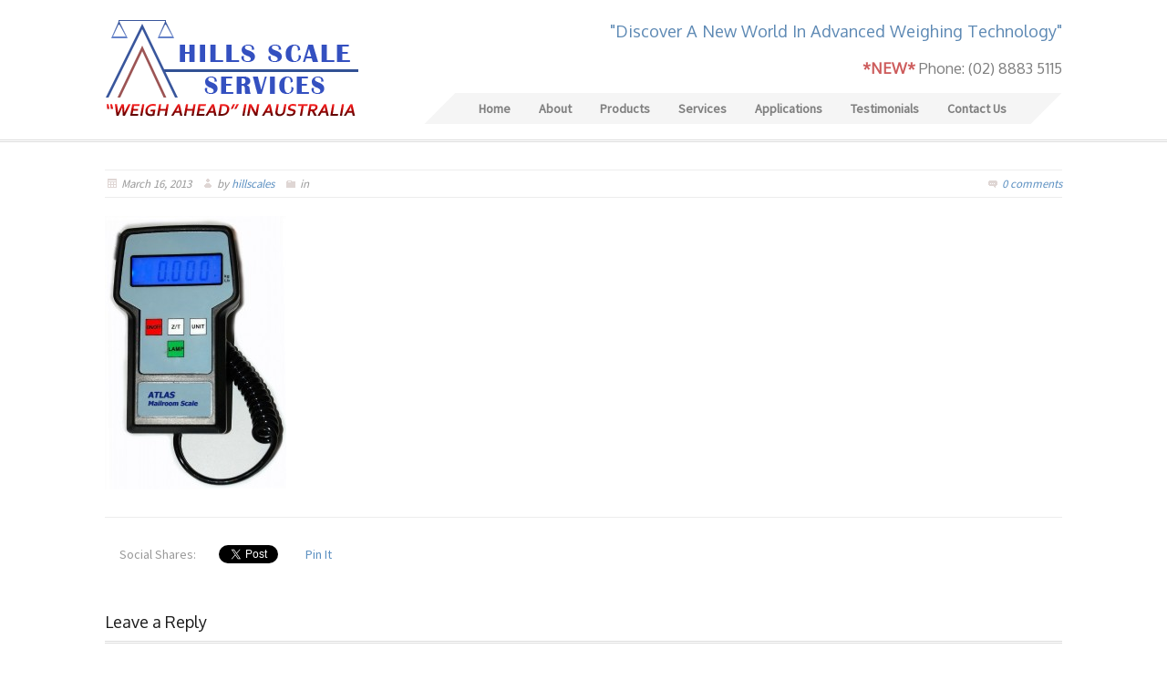

--- FILE ---
content_type: text/html; charset=UTF-8
request_url: https://hillscales.com.au/portfolio/atlas-dt-203-70-mail-room-scale/atlasdt203-70/
body_size: 8512
content:
<!DOCTYPE html>
<html lang="en-US">
<head>
<meta http-equiv="Content-Type" content="text/html; charset=UTF-8" />
<meta name="viewport" content="width=device-width, initial-scale=1, maximum-scale=1">

<!--[if lt IE 8]>
<link rel="stylesheet" href="https://hillscales.com.au/wp-content/themes/aquilo/css/common-css/ie8.css" media="screen" type="text/css" />
<script src="https://hillscales.com.au/wp-content/themes/aquilo/js/ie-html5.js"></script>
<![endif]-->
<script type="text/javascript">

  var _gaq = _gaq || [];
  _gaq.push(['_setAccount', 'UA-42542491-1']);
  _gaq.push(['_trackPageview']);

  (function() {
    var ga = document.createElement('script'); ga.type = 'text/javascript'; ga.async = true;
    ga.src = ('https:' == document.location.protocol ? 'https://ssl' : 'http://www') + '.google-analytics.com/ga.js';
    var s = document.getElementsByTagName('script')[0]; s.parentNode.insertBefore(ga, s);
  })();

</script><meta name='robots' content='index, follow, max-image-preview:large, max-snippet:-1, max-video-preview:-1' />

	<!-- This site is optimized with the Yoast SEO plugin v18.6 - https://yoast.com/wordpress/plugins/seo/ -->
	<title>AtlasDT203-70 - Hills Scale Services Pty Ltd</title>
	<link rel="canonical" href="https://hillscales.com.au/wp-content/uploads/2013/03/AtlasDT203-7011.jpg" />
	<meta property="og:locale" content="en_US" />
	<meta property="og:type" content="article" />
	<meta property="og:title" content="AtlasDT203-70 - Hills Scale Services Pty Ltd" />
	<meta property="og:url" content="https://hillscales.com.au/wp-content/uploads/2013/03/AtlasDT203-7011.jpg" />
	<meta property="og:site_name" content="Hills Scale Services Pty Ltd" />
	<meta property="og:image" content="https://hillscales.com.au/wp-content/uploads/2013/03/AtlasDT203-7011.jpg" />
	<meta property="og:image:width" content="898" />
	<meta property="og:image:height" content="1350" />
	<meta property="og:image:type" content="image/jpeg" />
	<script type="application/ld+json" class="yoast-schema-graph">{"@context":"https://schema.org","@graph":[{"@type":"WebSite","@id":"https://hillscales.com.au/#website","url":"https://hillscales.com.au/","name":"Hills Scale Services Pty Ltd","description":"Scales and balances for every Australian industry.","potentialAction":[{"@type":"SearchAction","target":{"@type":"EntryPoint","urlTemplate":"https://hillscales.com.au/?s={search_term_string}"},"query-input":"required name=search_term_string"}],"inLanguage":"en-US"},{"@type":"WebPage","@id":"https://hillscales.com.au/wp-content/uploads/2013/03/AtlasDT203-7011.jpg#webpage","url":"https://hillscales.com.au/wp-content/uploads/2013/03/AtlasDT203-7011.jpg","name":"AtlasDT203-70 - Hills Scale Services Pty Ltd","isPartOf":{"@id":"https://hillscales.com.au/#website"},"datePublished":"2013-03-16T12:13:28+00:00","dateModified":"2013-03-16T12:13:28+00:00","breadcrumb":{"@id":"https://hillscales.com.au/wp-content/uploads/2013/03/AtlasDT203-7011.jpg#breadcrumb"},"inLanguage":"en-US","potentialAction":[{"@type":"ReadAction","target":["https://hillscales.com.au/wp-content/uploads/2013/03/AtlasDT203-7011.jpg"]}]},{"@type":"BreadcrumbList","@id":"https://hillscales.com.au/wp-content/uploads/2013/03/AtlasDT203-7011.jpg#breadcrumb","itemListElement":[{"@type":"ListItem","position":1,"name":"Atlas DT 203-70 Mail Room Scale","item":"https://hillscales.com.au/portfolio/atlas-dt-203-70-mail-room-scale/"},{"@type":"ListItem","position":2,"name":"AtlasDT203-70"}]}]}</script>
	<!-- / Yoast SEO plugin. -->


<link rel='dns-prefetch' href='//fonts.googleapis.com' />
<link rel='dns-prefetch' href='//s.w.org' />
<link rel="alternate" type="application/rss+xml" title="Hills Scale Services Pty Ltd &raquo; Feed" href="https://hillscales.com.au/feed/" />
<link rel="alternate" type="application/rss+xml" title="Hills Scale Services Pty Ltd &raquo; Comments Feed" href="https://hillscales.com.au/comments/feed/" />
<link rel="alternate" type="application/rss+xml" title="Hills Scale Services Pty Ltd &raquo; AtlasDT203-70 Comments Feed" href="https://hillscales.com.au/portfolio/atlas-dt-203-70-mail-room-scale/atlasdt203-70/feed/" />
<script type="text/javascript">
window._wpemojiSettings = {"baseUrl":"https:\/\/s.w.org\/images\/core\/emoji\/13.1.0\/72x72\/","ext":".png","svgUrl":"https:\/\/s.w.org\/images\/core\/emoji\/13.1.0\/svg\/","svgExt":".svg","source":{"concatemoji":"https:\/\/hillscales.com.au\/wp-includes\/js\/wp-emoji-release.min.js?ver=5.9.12"}};
/*! This file is auto-generated */
!function(e,a,t){var n,r,o,i=a.createElement("canvas"),p=i.getContext&&i.getContext("2d");function s(e,t){var a=String.fromCharCode;p.clearRect(0,0,i.width,i.height),p.fillText(a.apply(this,e),0,0);e=i.toDataURL();return p.clearRect(0,0,i.width,i.height),p.fillText(a.apply(this,t),0,0),e===i.toDataURL()}function c(e){var t=a.createElement("script");t.src=e,t.defer=t.type="text/javascript",a.getElementsByTagName("head")[0].appendChild(t)}for(o=Array("flag","emoji"),t.supports={everything:!0,everythingExceptFlag:!0},r=0;r<o.length;r++)t.supports[o[r]]=function(e){if(!p||!p.fillText)return!1;switch(p.textBaseline="top",p.font="600 32px Arial",e){case"flag":return s([127987,65039,8205,9895,65039],[127987,65039,8203,9895,65039])?!1:!s([55356,56826,55356,56819],[55356,56826,8203,55356,56819])&&!s([55356,57332,56128,56423,56128,56418,56128,56421,56128,56430,56128,56423,56128,56447],[55356,57332,8203,56128,56423,8203,56128,56418,8203,56128,56421,8203,56128,56430,8203,56128,56423,8203,56128,56447]);case"emoji":return!s([10084,65039,8205,55357,56613],[10084,65039,8203,55357,56613])}return!1}(o[r]),t.supports.everything=t.supports.everything&&t.supports[o[r]],"flag"!==o[r]&&(t.supports.everythingExceptFlag=t.supports.everythingExceptFlag&&t.supports[o[r]]);t.supports.everythingExceptFlag=t.supports.everythingExceptFlag&&!t.supports.flag,t.DOMReady=!1,t.readyCallback=function(){t.DOMReady=!0},t.supports.everything||(n=function(){t.readyCallback()},a.addEventListener?(a.addEventListener("DOMContentLoaded",n,!1),e.addEventListener("load",n,!1)):(e.attachEvent("onload",n),a.attachEvent("onreadystatechange",function(){"complete"===a.readyState&&t.readyCallback()})),(n=t.source||{}).concatemoji?c(n.concatemoji):n.wpemoji&&n.twemoji&&(c(n.twemoji),c(n.wpemoji)))}(window,document,window._wpemojiSettings);
</script>
<style type="text/css">
img.wp-smiley,
img.emoji {
	display: inline !important;
	border: none !important;
	box-shadow: none !important;
	height: 1em !important;
	width: 1em !important;
	margin: 0 0.07em !important;
	vertical-align: -0.1em !important;
	background: none !important;
	padding: 0 !important;
}
</style>
	<link rel='stylesheet' id='wp-block-library-css'  href='https://hillscales.com.au/wp-includes/css/dist/block-library/style.min.css?ver=5.9.12' type='text/css' media='all' />
<style id='global-styles-inline-css' type='text/css'>
body{--wp--preset--color--black: #000000;--wp--preset--color--cyan-bluish-gray: #abb8c3;--wp--preset--color--white: #ffffff;--wp--preset--color--pale-pink: #f78da7;--wp--preset--color--vivid-red: #cf2e2e;--wp--preset--color--luminous-vivid-orange: #ff6900;--wp--preset--color--luminous-vivid-amber: #fcb900;--wp--preset--color--light-green-cyan: #7bdcb5;--wp--preset--color--vivid-green-cyan: #00d084;--wp--preset--color--pale-cyan-blue: #8ed1fc;--wp--preset--color--vivid-cyan-blue: #0693e3;--wp--preset--color--vivid-purple: #9b51e0;--wp--preset--gradient--vivid-cyan-blue-to-vivid-purple: linear-gradient(135deg,rgba(6,147,227,1) 0%,rgb(155,81,224) 100%);--wp--preset--gradient--light-green-cyan-to-vivid-green-cyan: linear-gradient(135deg,rgb(122,220,180) 0%,rgb(0,208,130) 100%);--wp--preset--gradient--luminous-vivid-amber-to-luminous-vivid-orange: linear-gradient(135deg,rgba(252,185,0,1) 0%,rgba(255,105,0,1) 100%);--wp--preset--gradient--luminous-vivid-orange-to-vivid-red: linear-gradient(135deg,rgba(255,105,0,1) 0%,rgb(207,46,46) 100%);--wp--preset--gradient--very-light-gray-to-cyan-bluish-gray: linear-gradient(135deg,rgb(238,238,238) 0%,rgb(169,184,195) 100%);--wp--preset--gradient--cool-to-warm-spectrum: linear-gradient(135deg,rgb(74,234,220) 0%,rgb(151,120,209) 20%,rgb(207,42,186) 40%,rgb(238,44,130) 60%,rgb(251,105,98) 80%,rgb(254,248,76) 100%);--wp--preset--gradient--blush-light-purple: linear-gradient(135deg,rgb(255,206,236) 0%,rgb(152,150,240) 100%);--wp--preset--gradient--blush-bordeaux: linear-gradient(135deg,rgb(254,205,165) 0%,rgb(254,45,45) 50%,rgb(107,0,62) 100%);--wp--preset--gradient--luminous-dusk: linear-gradient(135deg,rgb(255,203,112) 0%,rgb(199,81,192) 50%,rgb(65,88,208) 100%);--wp--preset--gradient--pale-ocean: linear-gradient(135deg,rgb(255,245,203) 0%,rgb(182,227,212) 50%,rgb(51,167,181) 100%);--wp--preset--gradient--electric-grass: linear-gradient(135deg,rgb(202,248,128) 0%,rgb(113,206,126) 100%);--wp--preset--gradient--midnight: linear-gradient(135deg,rgb(2,3,129) 0%,rgb(40,116,252) 100%);--wp--preset--duotone--dark-grayscale: url('#wp-duotone-dark-grayscale');--wp--preset--duotone--grayscale: url('#wp-duotone-grayscale');--wp--preset--duotone--purple-yellow: url('#wp-duotone-purple-yellow');--wp--preset--duotone--blue-red: url('#wp-duotone-blue-red');--wp--preset--duotone--midnight: url('#wp-duotone-midnight');--wp--preset--duotone--magenta-yellow: url('#wp-duotone-magenta-yellow');--wp--preset--duotone--purple-green: url('#wp-duotone-purple-green');--wp--preset--duotone--blue-orange: url('#wp-duotone-blue-orange');--wp--preset--font-size--small: 13px;--wp--preset--font-size--medium: 20px;--wp--preset--font-size--large: 36px;--wp--preset--font-size--x-large: 42px;}.has-black-color{color: var(--wp--preset--color--black) !important;}.has-cyan-bluish-gray-color{color: var(--wp--preset--color--cyan-bluish-gray) !important;}.has-white-color{color: var(--wp--preset--color--white) !important;}.has-pale-pink-color{color: var(--wp--preset--color--pale-pink) !important;}.has-vivid-red-color{color: var(--wp--preset--color--vivid-red) !important;}.has-luminous-vivid-orange-color{color: var(--wp--preset--color--luminous-vivid-orange) !important;}.has-luminous-vivid-amber-color{color: var(--wp--preset--color--luminous-vivid-amber) !important;}.has-light-green-cyan-color{color: var(--wp--preset--color--light-green-cyan) !important;}.has-vivid-green-cyan-color{color: var(--wp--preset--color--vivid-green-cyan) !important;}.has-pale-cyan-blue-color{color: var(--wp--preset--color--pale-cyan-blue) !important;}.has-vivid-cyan-blue-color{color: var(--wp--preset--color--vivid-cyan-blue) !important;}.has-vivid-purple-color{color: var(--wp--preset--color--vivid-purple) !important;}.has-black-background-color{background-color: var(--wp--preset--color--black) !important;}.has-cyan-bluish-gray-background-color{background-color: var(--wp--preset--color--cyan-bluish-gray) !important;}.has-white-background-color{background-color: var(--wp--preset--color--white) !important;}.has-pale-pink-background-color{background-color: var(--wp--preset--color--pale-pink) !important;}.has-vivid-red-background-color{background-color: var(--wp--preset--color--vivid-red) !important;}.has-luminous-vivid-orange-background-color{background-color: var(--wp--preset--color--luminous-vivid-orange) !important;}.has-luminous-vivid-amber-background-color{background-color: var(--wp--preset--color--luminous-vivid-amber) !important;}.has-light-green-cyan-background-color{background-color: var(--wp--preset--color--light-green-cyan) !important;}.has-vivid-green-cyan-background-color{background-color: var(--wp--preset--color--vivid-green-cyan) !important;}.has-pale-cyan-blue-background-color{background-color: var(--wp--preset--color--pale-cyan-blue) !important;}.has-vivid-cyan-blue-background-color{background-color: var(--wp--preset--color--vivid-cyan-blue) !important;}.has-vivid-purple-background-color{background-color: var(--wp--preset--color--vivid-purple) !important;}.has-black-border-color{border-color: var(--wp--preset--color--black) !important;}.has-cyan-bluish-gray-border-color{border-color: var(--wp--preset--color--cyan-bluish-gray) !important;}.has-white-border-color{border-color: var(--wp--preset--color--white) !important;}.has-pale-pink-border-color{border-color: var(--wp--preset--color--pale-pink) !important;}.has-vivid-red-border-color{border-color: var(--wp--preset--color--vivid-red) !important;}.has-luminous-vivid-orange-border-color{border-color: var(--wp--preset--color--luminous-vivid-orange) !important;}.has-luminous-vivid-amber-border-color{border-color: var(--wp--preset--color--luminous-vivid-amber) !important;}.has-light-green-cyan-border-color{border-color: var(--wp--preset--color--light-green-cyan) !important;}.has-vivid-green-cyan-border-color{border-color: var(--wp--preset--color--vivid-green-cyan) !important;}.has-pale-cyan-blue-border-color{border-color: var(--wp--preset--color--pale-cyan-blue) !important;}.has-vivid-cyan-blue-border-color{border-color: var(--wp--preset--color--vivid-cyan-blue) !important;}.has-vivid-purple-border-color{border-color: var(--wp--preset--color--vivid-purple) !important;}.has-vivid-cyan-blue-to-vivid-purple-gradient-background{background: var(--wp--preset--gradient--vivid-cyan-blue-to-vivid-purple) !important;}.has-light-green-cyan-to-vivid-green-cyan-gradient-background{background: var(--wp--preset--gradient--light-green-cyan-to-vivid-green-cyan) !important;}.has-luminous-vivid-amber-to-luminous-vivid-orange-gradient-background{background: var(--wp--preset--gradient--luminous-vivid-amber-to-luminous-vivid-orange) !important;}.has-luminous-vivid-orange-to-vivid-red-gradient-background{background: var(--wp--preset--gradient--luminous-vivid-orange-to-vivid-red) !important;}.has-very-light-gray-to-cyan-bluish-gray-gradient-background{background: var(--wp--preset--gradient--very-light-gray-to-cyan-bluish-gray) !important;}.has-cool-to-warm-spectrum-gradient-background{background: var(--wp--preset--gradient--cool-to-warm-spectrum) !important;}.has-blush-light-purple-gradient-background{background: var(--wp--preset--gradient--blush-light-purple) !important;}.has-blush-bordeaux-gradient-background{background: var(--wp--preset--gradient--blush-bordeaux) !important;}.has-luminous-dusk-gradient-background{background: var(--wp--preset--gradient--luminous-dusk) !important;}.has-pale-ocean-gradient-background{background: var(--wp--preset--gradient--pale-ocean) !important;}.has-electric-grass-gradient-background{background: var(--wp--preset--gradient--electric-grass) !important;}.has-midnight-gradient-background{background: var(--wp--preset--gradient--midnight) !important;}.has-small-font-size{font-size: var(--wp--preset--font-size--small) !important;}.has-medium-font-size{font-size: var(--wp--preset--font-size--medium) !important;}.has-large-font-size{font-size: var(--wp--preset--font-size--large) !important;}.has-x-large-font-size{font-size: var(--wp--preset--font-size--x-large) !important;}
</style>
<link rel='stylesheet' id='cntctfrm_form_style-css'  href='https://hillscales.com.au/wp-content/plugins/contact-form-plugin/css/form_style.css?ver=4.2.4' type='text/css' media='all' />
<link rel='stylesheet' id='style-css'  href='https://hillscales.com.au/wp-content/themes/aquilo/style.css?ver=5.9.12' type='text/css' media='all' />
<link rel='stylesheet' id='blue-style-css'  href='https://hillscales.com.au/wp-content/themes/aquilo/css/colors/blue/style.css?ver=5.9.12' type='text/css' media='all' />
<link rel='stylesheet' id='responsive-style-css'  href='https://hillscales.com.au/wp-content/themes/aquilo/css/responsive.css?ver=5.9.12' type='text/css' media='all' />
<link rel='stylesheet' id='google-general-font-css'  href='//fonts.googleapis.com/css?family=Source+Sans+Pro&#038;ver=5.9.12' type='text/css' media='all' />
<link rel='stylesheet' id='google-headings-font-css'  href='//fonts.googleapis.com/css?family=Oxygen&#038;ver=5.9.12' type='text/css' media='all' />
<script type='text/javascript' src='https://hillscales.com.au/wp-includes/js/jquery/jquery.min.js?ver=3.6.0' id='jquery-core-js'></script>
<script type='text/javascript' src='https://hillscales.com.au/wp-includes/js/jquery/jquery-migrate.min.js?ver=3.3.2' id='jquery-migrate-js'></script>
<link rel="https://api.w.org/" href="https://hillscales.com.au/wp-json/" /><link rel="alternate" type="application/json" href="https://hillscales.com.au/wp-json/wp/v2/media/1606" /><link rel="EditURI" type="application/rsd+xml" title="RSD" href="https://hillscales.com.au/xmlrpc.php?rsd" />
<link rel="wlwmanifest" type="application/wlwmanifest+xml" href="https://hillscales.com.au/wp-includes/wlwmanifest.xml" /> 
<meta name="generator" content="WordPress 5.9.12" />
<link rel='shortlink' href='https://hillscales.com.au/?p=1606' />
<link rel="alternate" type="application/json+oembed" href="https://hillscales.com.au/wp-json/oembed/1.0/embed?url=https%3A%2F%2Fhillscales.com.au%2Fportfolio%2Fatlas-dt-203-70-mail-room-scale%2Fatlasdt203-70%2F" />
<link rel="alternate" type="text/xml+oembed" href="https://hillscales.com.au/wp-json/oembed/1.0/embed?url=https%3A%2F%2Fhillscales.com.au%2Fportfolio%2Fatlas-dt-203-70-mail-room-scale%2Fatlasdt203-70%2F&#038;format=xml" />

<style type="text/css">
#logo-image a{background:url(https://hillscales.com.au/wp-content/uploads/2013/04/logo-v4.png) no-repeat left top;width:278px ;height:111px;margin:0px 0px 0px 0px;}#navigation{margin-top:0;}body,input,textarea{color:#666;}body{background-color:#fff;}#page-heading .wrap{background-color:#eee;}#page-heading .wrap{color:#444;}#page-heading .wrap h1,#page-heading .wrap h2,#page-heading .wrap h3,#page-heading .wrap h4,#page-heading .wrap h5,#page-heading .wrap h6{color:#444;}#page-heading .wrap a{color:#444;}#page-heading .wrap a:hover,#page-heading .wrap a:active,#page-heading .wrap a:focus{color:#888;}body,input,textarea{font-family:Source Sans Pro;font-size:14px;}h1,h2,h3,h4,h5,h6{font-family:Oxygen;font-weight:normal;text-transform:none;font-style:normal;}h1{font-size:26px;}h2{font-size:24px;}h3{font-size:22px;}h4{font-size:18px;}h5{font-size:16px;}h6{font-size:14px;}#navigation .sf-menu a{font-family:Source Sans Pro;font-weight:normal;text-transform:none;font-style:normal;font-size:14px;}#navigation .sf-menu li li a{font-family:Source Sans Pro;font-weight:normal;text-transform:none;font-style:normal;font-size:14px;}#quality-badge {
margin: 20px 80px 0 0;
}
/*#page-heading .wrap {
background: none !important;
background: #ddd !important;
}*/
#bottom .wrap {
background-color: #ddd;
}
blockquote {
color: #888;
}

#cntctfrm_contact_form input, #cntctfrm_contact_form textarea {
border: 1px solid #a9a9a9;
}

.portfolio-item-details {
min-height: 85px;
padding: 10px 10px 0 10px;
}
#navigation ul li a {
font-weight: bold !important;
}
#slogan-beta {
float: right;
}
#slogan-beta h2 {
color: #5D89B4;
font-size: 1.3em;
}
#slogan-beta h3 {
color: #7F7F7F;
font-size: 1.2em;
}
/* Smartphones (portrait and landscape) ----------- */
@media only screen 
and (min-device-width : 320px) 
and (max-device-width : 480px) {
#slider {
display: none;
}
}

/* iPads (portrait and landscape) ----------- */
@media only screen 
and (min-device-width : 768px) 
and (max-device-width : 1024px) {
#slogan-beta h2 {
font-size: 1.1em;
}
#slogan-beta h3 {
font-size: 1em;
}
}
.updated {
font-weight: bold;
text-transform: uppercase;
color: #CD5C5C;
}
</style>		<style type="text/css" id="wp-custom-css">
			.ui-accordion .ui-accordion-header {
	display: none;
}

.ui-accordion .ui-accordion-content {
	height: auto !important;
	padding: 0 0 20px 0;
}

.ui-accordion-content h1,
.ui-accordion-content h2,
.ui-accordion-content h3,
.ui-accordion-content h4,
.ui-accordion-content h5,
.ui-accordion-content h6 {
	margin: 0;
}

.embed-container {
  position: relative;
  overflow: hidden;
  width: 100%;
  padding-top: 56.25%;
}

.embed-iframe {
  position: absolute;
  top: 0;
  left: 0;
  bottom: 0;
  right: 0;
  width: 100%;
  height: 100%;
}		</style>
		</head>
<body class="attachment attachment-template-default single single-attachment postid-1606 attachmentid-1606 attachment-jpeg">
	<div id="page">
		<div id="page-top">
			<header id="header">
				<div class="wrap">
    				<div class="col-24">
						<div id="logo">				
							                
                			<h1 id="logo-image"><a href="https://hillscales.com.au/">Hills Scale Services Pty Ltd</a></h1>
                			                  		</div>		
			
						<div id="header-content">            	
							                            <div id="custom-header-content">                 
                                <div id="slogan-beta">
<h2>"Discover A New World In Advanced Weighing Technology"</h2>
<h3><span class="updated">*New*</span> Phone: (02) 8883 5115</h3>
</div>                
                            </div>
                                       
                            <nav id="navigation">
                            <ul id="mobile-menu" class="sf-menu main-nav"><li id="menu-item-1883" class="menu-item menu-item-type-post_type menu-item-object-page menu-item-home menu-item-1883"><a href="https://hillscales.com.au/"><span>Home</span></a></li>
<li id="menu-item-1707" class="menu-item menu-item-type-post_type menu-item-object-page menu-item-1707"><a href="https://hillscales.com.au/about/"><span>About</span></a></li>
<li id="menu-item-1705" class="menu-item menu-item-type-post_type menu-item-object-page menu-item-1705"><a href="https://hillscales.com.au/products/"><span>Products</span></a></li>
<li id="menu-item-1821" class="menu-item menu-item-type-post_type menu-item-object-page menu-item-1821"><a href="https://hillscales.com.au/services/"><span>Services</span></a></li>
<li id="menu-item-1712" class="menu-item menu-item-type-post_type menu-item-object-page menu-item-1712"><a href="https://hillscales.com.au/applications/"><span>Applications</span></a></li>
<li id="menu-item-1708" class="menu-item menu-item-type-post_type menu-item-object-page menu-item-1708"><a href="https://hillscales.com.au/testimonials/"><span>Testimonials</span></a></li>
<li id="menu-item-1824" class="menu-item menu-item-type-post_type menu-item-object-page menu-item-1824"><a href="https://hillscales.com.au/contact-us/"><span>Contact Us</span></a></li>
</ul>                
                            </nav>
                		</div>						
					</div>			
					<div class="clear"></div>           
				</div><!-- end .wrap -->
			</header><!-- end #header -->
								</div><!-- end #page-top -->
        <div id="page-middle"><section id="main-content">
	<div class="wrap main-content-wrap">    
		<div class="content single-post col-24 ">			
			<article id="single-post-1606" class="article single-article">
	<header>	
    	        	<div class="header-article-info">
        		<ul>            		     
                	                   		<li class="blog-post-meta-date">
                			<span>March 16, 2013</span>
                    	</li>                            
                	 
                                    		<li class="blog-post-meta-author">
                      	  by <span><a href="https://hillscales.com.au/author/hillscales/" title="Posts by hillscales" rel="author">hillscales</a></span>
                    	</li>							
               	 	                    					<li class="blog-post-meta-category">
						in <span></span>
					</li>                            
					   
                	                		<li class="blog-post-meta-comment">
                    		<span><a href="https://hillscales.com.au/portfolio/atlas-dt-203-70-mail-room-scale/atlasdt203-70/#respond" class="comments-link" >0 comments</a></span>
                		</li>                            
          			                                						
				</ul>
            	<div class="clear"></div>
			</div><!-- end .header-article-info -->            
                                          
	</header><!-- end article header -->	               
                
	<p class="attachment"><a href='https://hillscales.com.au/wp-content/uploads/2013/03/AtlasDT203-7011.jpg'><img width="199" height="300" src="https://hillscales.com.au/wp-content/uploads/2013/03/AtlasDT203-7011-199x300.jpg" class="attachment-medium size-medium" alt="Atlas DT20370" loading="lazy" srcset="https://hillscales.com.au/wp-content/uploads/2013/03/AtlasDT203-7011-199x300.jpg 199w, https://hillscales.com.au/wp-content/uploads/2013/03/AtlasDT203-7011-681x1024.jpg 681w, https://hillscales.com.au/wp-content/uploads/2013/03/AtlasDT203-7011.jpg 898w" sizes="(max-width: 199px) 100vw, 199px" /></a></p>
            
	<footer>
    	<div class="clear"></div> 
    	<div class="footer-article-info">			    
							<div class="clear"></div>
                <div class="post-meta-social-share">
					<ul>
                        <li class="social-share-text">Social Shares:</li>									
								
							<li class="social-google">
								<g:plusone size="medium"></g:plusone>
								<script type="text/javascript">
									(function() {
										var po = document.createElement('script'); po.type = 'text/javascript'; po.async = true;
										po.src = 'https://apis.google.com/js/plusone.js';
										var s = document.getElementsByTagName('script')[0]; s.parentNode.insertBefore(po, s);
									})();
								</script>
							</li>
																			<li class="social-twitter">							
								<a href="https://twitter.com/share" class="twitter-share-button">Tweet</a>
								<script type="text/javascript">
									!function(d,s,id){
										var js,fjs=d.getElementsByTagName(s)[0];
										if(!d.getElementById(id)){
										js=d.createElement(s);js.id=id;
										js.src="//platform.twitter.com/widgets.js";
										fjs.parentNode.insertBefore(js,fjs);}
									}(document,"script","twitter-wjs");
								</script>
							</li>
																			<li class="social-facebook">
								<div id="fb-root"></div>
								<script type="text/javascript">
									(function(d, s, id) {
										var js, fjs = d.getElementsByTagName(s)[0];
										if (d.getElementById(id)) return;
										js = d.createElement(s); js.id = id;
										js.src = "//connect.facebook.net/en_US/all.js#xfbml=1";
										fjs.parentNode.insertBefore(js, fjs);
									}(document, 'script', 'facebook-jssdk'));
								</script>
								<div class="fb-like" data-send="false" data-layout="button_count" data-width="100" data-show-faces="true"></div>
							</li>
													
													<li class="social-pinit">									
								<a href="http://pinterest.com/pin/create/button/?url=https://hillscales.com.au/portfolio/atlas-dt-203-70-mail-room-scale/atlasdt203-70/&media=https://hillscales.com.au/wp-content/uploads/2013/03/AtlasDT203-7011-150x150.jpg&description=AtlasDT203-70" class="pin-it-button" count-layout="horizontal">Pin It</a>
								<script type="text/javascript" src="//assets.pinterest.com/js/pinit.js"></script>								
							</li>
											</ul>
				</div><!-- end .post-meta-social-share -->
			          
            <div class="clear"></div>
        </div><!-- end .footer-article-info -->
	</footer><!-- end article footer -->
               
	<div class="clear"></div>    
   
   	<div id="comments">
	

	<div id="respond" class="comment-respond">
		<h3 id="reply-title" class="comment-reply-title"><h4 class="title1">Leave a Reply</h4> <small><a rel="nofollow" id="cancel-comment-reply-link" href="/portfolio/atlas-dt-203-70-mail-room-scale/atlasdt203-70/#respond" style="display:none;">Cancel reply</a></small></h3><p class="must-log-in">You must be <a href="https://hillscales.com.au/wp-login.php?redirect_to=https%3A%2F%2Fhillscales.com.au%2Fportfolio%2Fatlas-dt-203-70-mail-room-scale%2Fatlasdt203-70%2F">logged in</a> to post a comment.</p>	</div><!-- #respond -->
	</div><!-- end #comments -->		 
     <div class="clear"></div>       
</article>

                     
        </div><!-- end .content -->
		
		        
      <div class="clear"></div>  
    </div><!-- end .wrap -->
</section><!-- end #main-content -->
</div><!-- end #page-middle -->
<div id="page-bottom">






<section id="bottom">
<div class="wrap">
		
		
				
			<div class="col-24"><div id="search-3" class="widget widget_search"><form role="search" method="get" id="searchform" action="https://hillscales.com.au/" ><div><label class="screen-reader-text" for="s">Search for:</label><input type="text" value="" name="s" id="s" size="30" /><input type="submit" id="searchsubmit" value="Search" /></div></form></div></div>		
			
	<div class="clear"></div>
</div>
</section>






<footer id="footer">
<div class="wrap">
<div class="clear separator"></div>
<div class="col-24">


	<div class="footer-content float-left text-align-left">Copyright &copy; 2026 Hills Scale Services Pty Ltd. All rights reserved.</div>
    	
	
     
</div>
<div class="clear"></div>
</div>
</footer>
</div><!-- end #page-bottom -->
</div><!-- end #page -->

<script type='text/javascript' src='https://hillscales.com.au/wp-includes/js/jquery/ui/core.min.js?ver=1.13.1' id='jquery-ui-core-js'></script>
<script type='text/javascript' src='https://hillscales.com.au/wp-includes/js/jquery/ui/accordion.min.js?ver=1.13.1' id='jquery-ui-accordion-js'></script>
<script type='text/javascript' src='https://hillscales.com.au/wp-includes/js/jquery/ui/tabs.min.js?ver=1.13.1' id='jquery-ui-tabs-js'></script>
<script type='text/javascript' src='https://hillscales.com.au/wp-content/themes/aquilo/js/menu/superfish.js?ver=5.9.12' id='superfish-js'></script>
<script type='text/javascript' src='https://hillscales.com.au/wp-content/themes/aquilo/js/menu/supersubs.js?ver=5.9.12' id='supersubs-js'></script>
<script type='text/javascript' src='https://hillscales.com.au/wp-content/themes/aquilo/js/jquery.prettyPhoto.js?ver=5.9.12' id='prettyPhoto-js'></script>
<script type='text/javascript' src='https://hillscales.com.au/wp-content/themes/aquilo/js/jquery.flexslider-min.js?ver=5.9.12' id='flexslider-js'></script>
<script type='text/javascript' src='https://hillscales.com.au/wp-content/themes/aquilo/js/jquery.mobilemenu.js?ver=5.9.12' id='mobilemenu-js'></script>
<script type='text/javascript' src='https://hillscales.com.au/wp-content/themes/aquilo/js/respond.min.js?ver=5.9.12' id='respond-js'></script>
<script type='text/javascript' src='https://hillscales.com.au/wp-content/themes/aquilo/js/scripts.js?ver=5.9.12' id='custom-scripts-js'></script>

<script type="text/javascript">
jQuery(document).ready(function($){					
			$('.flexslider').flexslider({
				animation: 'fade' 
			});						
		});
</script></body>
</html>

--- FILE ---
content_type: text/html; charset=utf-8
request_url: https://accounts.google.com/o/oauth2/postmessageRelay?parent=https%3A%2F%2Fhillscales.com.au&jsh=m%3B%2F_%2Fscs%2Fabc-static%2F_%2Fjs%2Fk%3Dgapi.lb.en.2kN9-TZiXrM.O%2Fd%3D1%2Frs%3DAHpOoo_B4hu0FeWRuWHfxnZ3V0WubwN7Qw%2Fm%3D__features__
body_size: 164
content:
<!DOCTYPE html><html><head><title></title><meta http-equiv="content-type" content="text/html; charset=utf-8"><meta http-equiv="X-UA-Compatible" content="IE=edge"><meta name="viewport" content="width=device-width, initial-scale=1, minimum-scale=1, maximum-scale=1, user-scalable=0"><script src='https://ssl.gstatic.com/accounts/o/2580342461-postmessagerelay.js' nonce="DHN3wEKAnZp-ZDzAUyxV4Q"></script></head><body><script type="text/javascript" src="https://apis.google.com/js/rpc:shindig_random.js?onload=init" nonce="DHN3wEKAnZp-ZDzAUyxV4Q"></script></body></html>

--- FILE ---
content_type: text/css
request_url: https://hillscales.com.au/wp-content/themes/aquilo/style.css?ver=5.9.12
body_size: 1247
content:
/*
Theme Name: Aquilo
Theme URI: http://marbol2.com/wordpress/aquilo
Description: <strong>Aquilo</strong> is a responsive business WordPress theme.
Version: 1.1
Author: marbol2
Author URI: http://marbol2.com/
License: GNU General Public License v2 or later
License URI: http://www.gnu.org/licenses/gpl-2.0.html
Tags: light, gray, white, one-column, two-columns, right-sidebar, custom-background, featured-images,  theme-options, translation-ready
Text Domain: aquilo
*/




/*-----------------------------------------------------------------------------------*/
/*	Import css files
/*-----------------------------------------------------------------------------------*/
@import url("css/grid/reset.css");
@import url("css/grid/text.css");
@import url("css/grid/grid.css");
@import url("css/ui/jquery.ui.core.css");
@import url("css/ui/jquery.ui.accordion.css");
@import url("css/ui/jquery.ui.tabs.css");
@import url("css/menu/superfish.css");
@import url("css/prettyPhoto/css/prettyPhoto.css");
@import url("css/flexslider/flexslider.css");
@import url("css/flexslider/style.css");
@import url("css/common-css/common-style.css");
@import url("css/common-css/widgets.css");
@import url("css/common-css/elements.css");

--- FILE ---
content_type: text/css
request_url: https://hillscales.com.au/wp-content/themes/aquilo/css/colors/blue/style.css?ver=5.9.12
body_size: 2179
content:
/*-----------------------------------------------------------------------------------*/
/*	Blue style
/*-----------------------------------------------------------------------------------*/


/*-----------------------------------------------------------------------------------*/
/*	Colors
/*-----------------------------------------------------------------------------------*/
/*links*/
a								{color:#5c90c1;}




/*-----------------------------------------------------------------------------------*/
/*	Background colors
/*-----------------------------------------------------------------------------------*/
/*form buttons*/
input[type=submit],
#navigation .sf-menu li:hover, 
#navigation .sf-menu li.sfHover,
#navigation .sf-menu li.sfHover a,
#navigation .sf-menu li.current-menu-item a,
#navigation .sf-menu a:focus, 
#navigation .sf-menu a:hover, 
#navigation .sf-menu a:active,
#navigation .sf-menu li.selected a,
#navigation .current-menu-parent a,
#navigation .sf-menu li ul,
#page-heading .wrap,
.post-meta-tags ul.tags-list li a:hover,
.post-meta-tags ul.tags-list li a:active,
.post-meta-tags ul.tags-list li a:focus,
.project-nav-prev a,
.project-nav-next a,
.project-nav-back-to-portfolio a,
.accordion .ui-state-default .ui-icon,
.accordion .ui-state-active .ui-icon,
ul.ui-tabs-nav li.ui-state-active,
.button-big,
.button-small,
.readmore,
.dropcap-style1,
.highlight1,
ul.list-menu1 li.active a,
ul.list-menu1 li a:hover,
ul.list-menu1 li a:active,
ul.list-menu1 li a:focus,
.zoom-img,
.zoom-video,
.zoom-post,
ul#portfolio-filter li a:hover,
ul#portfolio-filter li a:active,
ul#portfolio-filter li a:focus,
.tagcloud a:hover,
.tagcloud a:active,
.tagcloud a:focus,
.layout-thumbnail-control .flex-control-thumbs .flex-active			{background-color:#5d89b4;}






/*-----------------------------------------------------------------------------------*/
/*	Border colors
/*-----------------------------------------------------------------------------------*/
.ui-tabs-nav,
blockquote,
.portfolio-item-bg:hover,
.portfolio-wrap-col-1 .portfolio-item-details:hover					{border-color:#5d89b4;}

--- FILE ---
content_type: text/css
request_url: https://hillscales.com.au/wp-content/themes/aquilo/css/responsive.css?ver=5.9.12
body_size: 36706
content:
/*-----------------------------------------------------------------------------------*/
/*	Css for responsive theme
/*-----------------------------------------------------------------------------------*/


	/*-----------------------------------------------------------------------------------*/
	/*	Width from 1080 to 960
	/*-----------------------------------------------------------------------------------*/
	@media only screen and (max-width: 1100px){
	
		
		
		/*-----------------------------------------------------------------------------------*/
		/*	Grid ---> don't edit
		/*-----------------------------------------------------------------------------------*/	
		body 	{min-width:936px;}
		
		/*Containers*/
		.wrap 	{width: 936px;}
		
		/*Grid >> Global*/	
		.col-1,.col-2,.col-3,.col-4,.col-5,.col-6,
		.col-7,.col-8,.col-9,.col-10,.col-11,.col-12,
		.col-13,.col-14,.col-15,.col-16,.col-17,.col-18,
		.col-19,.col-20,.col-21,.col-22,.col-23,.col-24 	{margin-left:15px;
															margin-right:15px;}
		
		.alpha	{margin-left:0;}
		.omega	{margin-right:0;}
		
		
		/*Grid >> 24 Columns*/	
		.wrap .col-1 	{width:9px;}	
		.wrap .col-2 	{width:48px;}	
		.wrap .col-3 	{width:87px;}	
		.wrap .col-4 	{width:126px;}	
		.wrap .col-5 	{width:165px;}	
		.wrap .col-6 	{width:204px;}	
		.wrap .col-7 	{width:243px;}	
		.wrap .col-8 	{width:282px;}	
		.wrap .col-9 	{width:321px;}	
		.wrap .col-10 	{width:360px;}	
		.wrap .col-11 	{width:399px;}	
		.wrap .col-12 	{width:438px;}	
		.wrap .col-13 	{width:477px;}	
		.wrap .col-14 	{width:516px;}	
		.wrap .col-15 	{width:555px;}	
		.wrap .col-16 	{width:594px;}	
		.wrap .col-17 	{width:633px;}	
		.wrap .col-18 	{width:672px;}	
		.wrap .col-19 	{width:711px;}	
		.wrap .col-20 	{width:750px;}	
		.wrap .col-21 	{width:789px;}	
		.wrap .col-22 	{width:828px;}	
		.wrap .col-23 	{width:867px;}	
		.wrap .col-24 	{width:906px;}	
		
		
		/*Prefix Extra Space >> 24 Columns*/	
		.wrap .pref-1 	{padding-left:39px;}	
		.wrap .pref-2 	{padding-left:78px;}	
		.wrap .pref-3 	{padding-left:117px;}	
		.wrap .pref-4 	{padding-left:156px;}	
		.wrap .pref-5 	{padding-left:195px;}	
		.wrap .pref-6 	{padding-left:234px;}	
		.wrap .pref-7 	{padding-left:273px;}	
		.wrap .pref-8 	{padding-left:312px;}	
		.wrap .pref-9 	{padding-left:351px;}	
		.wrap .pref-10 	{padding-left:390px;}	
		.wrap .pref-11 	{padding-left:429px;}	
		.wrap .pref-12 	{padding-left:468px;}	
		.wrap .pref-13 	{padding-left:507px;}	
		.wrap .pref-14 	{padding-left:546px;}	
		.wrap .pref-15 	{padding-left:585px;}	
		.wrap .pref-16 	{padding-left:624px;}	
		.wrap .pref-17 	{padding-left:663px;}	
		.wrap .pref-18 	{padding-left:702px;}	
		.wrap .pref-19 	{padding-left:741px;}	
		.wrap .pref-20 	{padding-left:780px;}	
		.wrap .pref-21 	{padding-left:819px;}	
		.wrap .pref-22 	{padding-left:858px;}	
		.wrap .pref-23 	{padding-left:897px;}
		
		
		
		/*Suffix Extra Space >> 24 Columns*/	
		.wrap .suff-1 	{padding-right:39px;}
		.wrap .suff-2 	{padding-right:78px;}	
		.wrap .suff-3 	{padding-right:117px;}	
		.wrap .suff-4 	{padding-right:156px;}	
		.wrap .suff-5 	{padding-right:195px;}	
		.wrap .suff-6 	{padding-right:234px;}	
		.wrap .suff-7 	{padding-right:273px;}	
		.wrap .suff-8 	{padding-right:312px;}	
		.wrap .suff-9 	{padding-right:351px;}	
		.wrap .suff-10 	{padding-right:390px;}	
		.wrap .suff-11 	{padding-right:429px;}	
		.wrap .suff-12 	{padding-right:468px;}	
		.wrap .suff-13 	{padding-right:507px;}	
		.wrap .suff-14 	{padding-right:546px;}	
		.wrap .suff-15 	{padding-right:585px;}	
		.wrap .suff-16 	{padding-right:624px;}	
		.wrap .suff-17 	{padding-right:663px;}	
		.wrap .suff-18 	{padding-right:702px;}	
		.wrap .suff-19 	{padding-right:741px;}	
		.wrap .suff-20 	{padding-right:780px;}	
		.wrap .suff-21 	{padding-right:819px;}	
		.wrap .suff-22 	{padding-right:858px;}	
		.wrap .suff-23 	{padding-right:897px;}
			
		
		
		/*Push Space >> 24 Columns*/	
		.wrap .push-1 	{left:39px;}	
		.wrap .push-2 	{left:78px;}	
		.wrap .push-3 	{left:117px;}	
		.wrap .push-4 	{left:156px;}	
		.wrap .push-5 	{left:195px;}	
		.wrap .push-6 	{left:234px;}	
		.wrap .push-7 	{left:273px;}	
		.wrap .push-8 	{left:312px;}	
		.wrap .push-9 	{left:351px;}	
		.wrap .push-10 	{left:390px;}	
		.wrap .push-11 	{left:429px;}	
		.wrap .push-12 	{left:468px;}	
		.wrap .push-13 	{left:507px;}	
		.wrap .push-14 	{left:546px;}	
		.wrap .push-15 	{left:585px;}	
		.wrap .push-16 	{left:624px;}	
		.wrap .push-17 	{left:663px;}	
		.wrap .push-18 	{left:702px;}	
		.wrap .push-19 	{left:741px;}	
		.wrap .push-20 	{left:780px;}	
		.wrap .push-21 	{left:819px;}	
		.wrap .push-22 	{left:858px;}	
		.wrap .push-23 	{left:897px;}
		
		
		
		/*Pull Space >> 24 Columns*/	
		.wrap .pull-1 	{left:-39px;}	
		.wrap .pull-2 	{left:-78px;}	
		.wrap .pull-3 	{left:-117px;}	
		.wrap .pull-4 	{left:-156px;}	
		.wrap .pull-5 	{left:-195px;}	
		.wrap .pull-6 	{left:-234px;}	
		.wrap .pull-7 	{left:-273px;}	
		.wrap .pull-8 	{left:-312px;}	
		.wrap .pull-9 	{left:-351px;}	
		.wrap .pull-10 	{left:-390px;}	
		.wrap .pull-11 	{left:-429px;}	
		.wrap .pull-12 	{left:-468px;}	
		.wrap .pull-13 	{left:-507px;}	
		.wrap .pull-14 	{left:-546px;}	
		.wrap .pull-15 	{left:-585px;}	
		.wrap .pull-16 	{left:-624px;}
		.wrap .pull-17 	{left:-663px;}	
		.wrap .pull-18 	{left:-702px;}	
		.wrap .pull-19 	{left:-741px;}	
		.wrap .pull-20 	{left:-780px;}	
		.wrap .pull-21 	{left:-819px;}	
		.wrap .pull-22 	{left:-858px;}	
		.wrap .pull-23 	{left:-897px;}
	
	}
	
	
	
	
	
	
	/*-----------------------------------------------------------------------------------*/
	/*	Width from 960 to 768
	/*-----------------------------------------------------------------------------------*/
	@media only screen and (max-width:959px){	
		
		/*-----------------------------------------------------------------------------------*/
		/*	Buttons
		/*-----------------------------------------------------------------------------------*/
		.button-big					{font-size:92%;
									padding:2px 10px;}
		
		.button-archive span,
		.button-bag span,
		.button-cart span,
		.button-document span,
		.button-download span,
		.button-image span,
		.button-link span,
		.button-mail span,
		.button-upload span,
		.button-video span				{padding-left:0;
										background:0;}
		
		
		
		
		
		
		
			
		
		
		/*-----------------------------------------------------------------------------------*/
		/*	Grid ---> don't edit
		/*-----------------------------------------------------------------------------------*/
		body { min-width: 744px;}
		
		/*Containers*/
		.wrap {width: 744px;}
		
		/*Grid >> Global*/	
		.col-1,.col-2,.col-3,.col-4,.col-5,.col-6,
		.col-7,.col-8,.col-9,.col-10,.col-11,.col-12,
		.col-13,.col-14,.col-15,.col-16,.col-17,.col-18,
		.col-19,.col-20,.col-21,.col-22,.col-23,.col-24 {margin-left: 15px;margin-right: 15px;}
		
		.alpha	{margin-left:0;}
		.omega	{margin-right:0;}
			
		
		
		/*Grid >> 24 Columns*/	
		.wrap .col-1 	{width:1px;}	
		.wrap .col-2 	{width:32px;}	
		.wrap .col-3 	{width:63px;}	
		.wrap .col-4 	{width:94px;}	
		.wrap .col-5 	{width:125px;}	
		.wrap .col-6 	{width:156px;}	
		.wrap .col-7 	{width:187px;}	
		.wrap .col-8 	{width:218px;}	
		.wrap .col-9 	{width:249px;}	
		.wrap .col-10 	{width:280px;}	
		.wrap .col-11 	{width:311px;}	
		.wrap .col-12 	{width:342px;}	
		.wrap .col-13 	{width:373px;}	
		.wrap .col-14 	{width:404px;}	
		.wrap .col-15 	{width:435px;}
		.wrap .col-16 	{width:466px;}	
		.wrap .col-17 	{width:497px;}	
		.wrap .col-18	{width:528px;}	
		.wrap .col-19 	{width:559px;}
		.wrap .col-20 	{width:590px;}	
		.wrap .col-21 	{width:621px;}	
		.wrap .col-22 	{width:652px;}	
		.wrap .col-23 	{width:683px;}	
		.wrap .col-24 	{width:714px;}
		
		
		
		
		/*Prefix Extra Space >> 24 Columns*/	
		.wrap .pref-1 	{padding-left:31px;}	
		.wrap .pref-2 	{padding-left:62px;}	
		.wrap .pref-3 	{padding-left:93px;}	
		.wrap .pref-4 	{padding-left:124px;}	
		.wrap .pref-5 	{padding-left:155px;}	
		.wrap .pref-6 	{padding-left:186px;}	
		.wrap .pref-7 	{padding-left:217px;}	
		.wrap .pref-8 	{padding-left:248px;}	
		.wrap .pref-9 	{padding-left:279px;}	
		.wrap .pref-10 	{padding-left:310px;}	
		.wrap .pref-11 	{padding-left:341px;}	
		.wrap .pref-12 	{padding-left:372px;}	
		.wrap .pref-13 	{padding-left:403px;}	
		.wrap .pref-14 	{padding-left:434px;}	
		.wrap .pref-15 	{padding-left:465px;}	
		.wrap .pref-16 	{padding-left:496px;}	
		.wrap .pref-17 	{padding-left:527px;}	
		.wrap .pref-18 	{padding-left:558px;}	
		.wrap .pref-19 	{padding-left:589px;}	
		.wrap .pref-20 	{padding-left:620px;}	
		.wrap .pref-21 	{padding-left:651px;}	
		.wrap .pref-22 	{padding-left:682px;}	
		.wrap .pref-23 	{padding-left:713px;}
			
		
		
		/*Suffix Extra Space >> 24 Columns*/	
		.wrap .suff-1 	{padding-right:31px;}
		.wrap .suff-2 	{padding-right:62px;}	
		.wrap .suff-3 	{padding-right:93px;}	
		.wrap .suff-4 	{padding-right:124px;}	
		.wrap .suff-5 	{padding-right:155px;}	
		.wrap .suff-6 	{padding-right:186px;}	
		.wrap .suff-7 	{padding-right:217px;}	
		.wrap .suff-8 	{padding-right:248px;}	
		.wrap .suff-9 	{padding-right:279px;}	
		.wrap .suff-10 	{padding-right:310px;}	
		.wrap .suff-11 	{padding-right:341px;}	
		.wrap .suff-12 	{padding-right:372px;}	
		.wrap .suff-13 	{padding-right:403px;}	
		.wrap .suff-14 	{padding-right:434px;}	
		.wrap .suff-15 	{padding-right:465px;}	
		.wrap .suff-16 	{padding-right:496px;}	
		.wrap .suff-17 	{padding-right:527px;}	
		.wrap .suff-18 	{padding-right:558px;}	
		.wrap .suff-19 	{padding-right:589px;}	
		.wrap .suff-20 	{padding-right:620px;}	
		.wrap .suff-21 	{padding-right:651px;}	
		.wrap .suff-22 	{padding-right:682px;}	
		.wrap .suff-23 	{padding-right:713px;}	
		
		
		/*Push Space >> 24 Columns*/	
		.wrap .push-1 {left:31px;}	
		.wrap .push-2 {left:62px;}	
		.wrap .push-3 {left:93px;}	
		.wrap .push-4 {left:124px;}	
		.wrap .push-5 {left:155px;}	
		.wrap .push-6 {left:186px;}	
		.wrap .push-7 {left:217px;}	
		.wrap .push-8 {left:248px;}	
		.wrap .push-9 {left:279px;}	
		.wrap .push-10 {left:310px;}	
		.wrap .push-11 {left:341px;}	
		.wrap .push-12 {left:372px;}	
		.wrap .push-13 {left:403px;}	
		.wrap .push-14 {left:434px;}	
		.wrap .push-15 {left:465px;}	
		.wrap .push-16 {left:496px;}	
		.wrap .push-17 {left:527px;}	
		.wrap .push-18 {left:558px;}	
		.wrap .push-19 {left:589px;}	
		.wrap .push-20 {left:620px;}	
		.wrap .push-21 {left:651px;}	
		.wrap .push-22 {left:682px;}	
		.wrap .push-23 {left:713px;}
		
		
		
		/*Pull Space >> 24 Columns*/	
		.wrap .pull-1 {left:-31px;}	
		.wrap .pull-2 {left:-62px;}	
		.wrap .pull-3 {left:-93px;}	
		.wrap .pull-4 {left:-124px;}	
		.wrap .pull-5 {left:-155px;}	
		.wrap .pull-6 {left:-186px;}	
		.wrap .pull-7 {left:-217px;}	
		.wrap .pull-8 {left:-248px;}	
		.wrap .pull-9 {left:-279px;}	
		.wrap .pull-10 {left:-310px;}	
		.wrap .pull-11 {left:-341px;}	
		.wrap .pull-12 {left:-372px;}	
		.wrap .pull-13 {left:-403px;}	
		.wrap .pull-14 {left:-434px;}	
		.wrap .pull-15 {left:-465px;}	
		.wrap .pull-16 {left:-496px;}	
		.wrap .pull-17 {left:-527px;}	
		.wrap .pull-18 {left:-558px;}	
		.wrap .pull-19 {left:-589px;}	
		.wrap .pull-20 {left:-620px;}	
		.wrap .pull-21 {left:-651px;}	
		.wrap .pull-22 {left:-682px;}	
		.wrap .pull-23 {left:-713px;}	
		
		
		
		
		
		/*-----------------------------------------------------------------------------------*/
		/*	Portfolio
		/*-----------------------------------------------------------------------------------*/
		/*change 4 columns portfolio to 3 columns*/
		.portfolio-wrap-col-4 .col-6 	{width:218px;}
			
	}
	
	
	
	
	
	/*-----------------------------------------------------------------------------------*/
	/*	Width from 480 to 768
	/*-----------------------------------------------------------------------------------*/
	@media only screen and (max-width:767px){		
		
		/*-----------------------------------------------------------------------------------*/
		/*	General
		/*-----------------------------------------------------------------------------------*/
		/*logo*/
		#logo							{float:none;}
		#logo-image a					{margin:0 auto!important;}
		
		
		
		/*logo text*/
		#logo-text						{text-align:center;}
		#site-slogan					{display:block;
										text-align:center;}
		
		
		/*header content*/
		#header-content					{float:none;}
		#custom-header-content			{text-align:center;
										margin:20px 0 0 0;}
			
		
		
		
		
		
		
		/*-----------------------------------------------------------------------------------*/
		/*	Page Layout
		/*-----------------------------------------------------------------------------------*/	
		/*single article*/
		.single-article					{margin-bottom:30px;}
		
		
		
		
		
		
		
		
		
		/*-----------------------------------------------------------------------------------*/
		/*	Forms
		/*-----------------------------------------------------------------------------------*/	
		#commentform #commentform-name,
		#commentform #commentform-email,
		#commentform #commentform-url,
		#cntctfrm_contact_form input.text		{width:96%;}
		
		
		
		
		
		/*-----------------------------------------------------------------------------------*/
		/*	Page heding section
		/*-----------------------------------------------------------------------------------*/
		#page-heading .wrap h1,
		#page-heading .wrap h2,
		#page-heading .wrap h3,
		#page-heading .wrap h4,
		#page-heading .wrap h5,
		#page-heading .wrap h6				{float:none;
											margin:0 0 10px 0;
											text-align:center;}
		
		
		/*breadcrumb*/
		#breadcrumbs						{margin:0;
											float:none;
											text-align:center;}
		
											
		/*search form*/
		#page-heading #searchform			{float:none;
											margin:0 auto 10px auto;
											text-align:center;}			
		
		
		
		
		
		
		/*-----------------------------------------------------------------------------------*/
		/*	Atcilces
		/*-----------------------------------------------------------------------------------*/	
		/*header article info*/					
		.header-article-info ul li							{float:none;
															margin:4px 0;}
															
		.header-article-info ul li.blog-post-meta-comment	{float:none;
															margin-right:0;}
		
		
		
		/*footer info*/
		.post-meta-social-share ul li								{float:none;
																	display:block;
																	padding:0 0 10px 0;}
																	
		.post-meta-social-share ul li:last:child					{padding:0;}
		
		.post-meta-tags ul.tags-list li.tags-text,
		.post-meta-social-share ul li.social-share-text 			{width:auto;
																	text-align:left;
																	margin-right:7px;}
		
		
		
		/*-----------------------------------------------------------------------------------*/
		/*	Atcilces commnets
		/*-----------------------------------------------------------------------------------*/	
		ol.commentlist li.comment					{padding-left:10px;}
													
		
		/*comment avatar*/											
		ol.commentlist li .comment-avatar			{margin:0 2% 0 0;}
		ul.children li .comment-avatar				{margin:0 2% 0 0;}
		
		
		/*comment content*/
		ol.commentlist li .comment-content			{width:78%;}		
		
		
		
		
		
		/*-----------------------------------------------------------------------------------*/
		/*	Related Portfolios and Rticles
		/*-----------------------------------------------------------------------------------*/
		.related-portfolio .portfolio-item-bg		{margin-bottom:30px;}		
		
		
		
		
		
		/*-----------------------------------------------------------------------------------*/
		/*	Buttons
		/*-----------------------------------------------------------------------------------*/
		.button-small,
		.button-big					{font-size:90%;
									padding:2px 5px;}
		
		.button-archive span,
		.button-bag span,
		.button-cart span,
		.button-document span,
		.button-download span,
		.button-image span,
		.button-link span,
		.button-mail span,
		.button-upload span,
		.button-video span				{padding-left:0;
										background:0;}
		
		
		
		
		
		
		
		/*-----------------------------------------------------------------------------------*/
		/*	Columns
		/*-----------------------------------------------------------------------------------*/
		.one-two, .one-three, .one-four,
		.two-three, .three-four 				{margin:0 0 30px 0;}
		
		.one-two,
		.one-three,
		.two-three,
		.one-four								{width:100%;}
		.three-four								{width:74%;}		
		
		
		
		
		
		
		
		/*-----------------------------------------------------------------------------------*/
		/*	Portfolio item
		/*-----------------------------------------------------------------------------------*/
		/*related portfolio items*/
		.portfolio-related-item		{margin-left:0!important;
									margin-right:0!important;}
		
		
		
		
		
		
		/*-----------------------------------------------------------------------------------*/
		/*	Navigation
		/*-----------------------------------------------------------------------------------*/
		/*navigation container*/
		#navigation					{display:block;
									float:none;
									background:0;
									padding-left:0;
									width:440px;
									margin:20px 0 10px 0!important;}
		
		#navigation	ul#mobile-menu	{display:none;}
		
		
		/*hide select menu*/
		.select-menu 				{display:block;
									width:355px;
									margin:0 auto;
									background:#fff;
									border:solid 1px #ddd;
									font-family:Source Sans Pro;
									-moz-border-radius:3px;
									-webkit-border-radius:3px;
									border-radius:3px;
									font-size:100%;
									color:#808080;
									padding:6px;}
		
		
		
		
		
		
		/*-----------------------------------------------------------------------------------*/
		/*	Flexslider
		/*-----------------------------------------------------------------------------------*/
		/*general*/
		#main-flexslider									{padding-bottom:20px;}
		
		/*caption*/
		#main-flexslider ul li .caption						{position:relative;
															left:0;
															width:440px;
															color:#808080!important;
															padding:20px 0 0 0;
															margin:0 8px;}
		
		
		#main-flexslider ul li .caption .caption-container	{float:none!important;
															width:100%!important;}
		
		
		
		#main-flexslider ul li .caption .slide-title,
		#main-flexslider ul li .caption .slide-sub-title,
		#main-flexslider ul li .caption .slide-desc				{background:0!important;
																padding:0!important;
																margin:0 0 10px 0!important;
																text-transform:none!important;}
		
		
		
		
		#main-flexslider ul li .caption .slide-title			{font-size:140%!important;
																color:#1a1a1a!important;}
														
		#main-flexslider ul li .caption .slide-sub-title		{font-size:110%!important;
																color:#1a1a1a!important;}
		
		#main-flexslider ul li .caption .container-inner		{width:100%!important;}
		
		
		#main-flexslider ul li .caption .slide-desc				{color:#808080!important;
																margin:0!important;}
																
																
		#main-flexslider ul li .caption-bg .slide-desc h1,
		#main-flexslider ul li .caption-bg .slide-desc h2,
		#main-flexslider ul li .caption-bg .slide-desc h3,
		#main-flexslider ul li .caption-bg .slide-desc h4,
		#main-flexslider ul li .caption-bg .slide-desc h5,
		#main-flexslider ul li .caption-bg .slide-desc h6		{color:#1a1a1a;
																margin-bottom:10px;}
		
		
		/*Control Nav */
		#main-flexslider .flex-control-nav					 	{bottom:0!important;
																right:0!important;}
		
		/*Direction Nav */
		#main-flexslider .flex-direction-nav					{display:none;}
		
		
		
		/*slider with thumbnail control*/
		#main-flexslider.layout-thumbnail-control				{padding-bottom:0;}
		
		
		
		#main-flexslider.layout-thumbnail-control ul li .caption	{padding:20px 0;}
		
		
		
				
		
		
		
		/*-----------------------------------------------------------------------------------*/
		/*	Footer
		/*-----------------------------------------------------------------------------------*/	
		.footer-menu			{float:none;}
		
		.footer-content			{margin-bottom:10px;}
		
		
		
		
		/*-----------------------------------------------------------------------------------*/
		/*	Other
		/*-----------------------------------------------------------------------------------*/
		/*separator*/
		.separator 					{margin:0 0 30px 0;}
		
		
		/*gap div*/
		.gap						{display:none;}
		
		
		
		/*text align in boxes*/
		.text-align-left,
		.text-align-right,
		.text-align-center 		{text-align:center;}



		/*float divs*/
		.float-left,
		.float-right 			{float:none;}
		
		
		
		
		
		
		/*-----------------------------------------------------------------------------------*/
		/*	Grid ---> don't edit
		/*-----------------------------------------------------------------------------------*/	
		body { min-width: 456px;}
		
		/*Containers*/
		.wrap {width: 456px;}
		
		/*Grid >> Global*/	
		.col-1,.col-2,.col-3,.col-4,.col-5,.col-6,
		.col-7,.col-8,.col-9,.col-10,.col-11,.col-12,
		.col-13,.col-14,.col-15,.col-16,.col-17,.col-18,
		.col-19,.col-20,.col-21,.col-22,.col-23,.col-24 {margin-left:8px;margin-right:8px;}
		
		.alpha	{margin-left:0;}
		.omega	{margin-right:0;}	
		
		
		
		/*Grid >> 24 Columns*/	
		.wrap .col-1,.wrap .col-2,.wrap .col-3,.wrap .col-4,.wrap .col-5,.wrap .col-6,
		.wrap .col-7,.wrap .col-8,.wrap .col-9,.wrap .col-10,.wrap .col-11,.wrap .col-12,
		.wrap .col-13,.wrap .col-14,.wrap .col-15,.wrap .col-16,.wrap .col-17,.wrap .col-18,
		.wrap .col-19.wrap .col-20,.wrap .col-21,.wrap .col-22,.wrap .col-23,.wrap .col-24 {width:440px;}	
		
		
		
		/*Prefix Extra Space >> 24 Columns*/
		.wrap .pref-1,.wrap .pref-2,.wrap .pref-3,.wrap .pref-4,.wrap .pref-5,.wrap .pref-6,
		.wrap .pref-7,.wrap .pref-8,.wrap .pref-9,.wrap .pref-10,.wrap .pref-11,.wrap .pref-12,
		.wrap .pref-13,.wrap .pref-14,.wrap .pref-15,.wrap .pref-16,.wrap .pref-17,.wrap .pref-18,
		.wrap .pref-19.wrap .pref-20,.wrap .pref-21,.wrap .pref-22,.wrap .pref-23 {padding-left:0;}	
		
		
		
		
		/*Suffix Extra Space >> 24 Columns*/
		.wrap .suff-1,.wrap .suff-2,.wrap .suff-3,.wrap .suff-4,.wrap .suff-5,.wrap .suff-6,
		.wrap .suff-7,.wrap .suff-8,.wrap .suff-9,.wrap .suff-10,.wrap .suff-11,.wrap .suff-12,
		.wrap .suff-13,.wrap .suff-14,.wrap .suff-15,.wrap .suff-16,.wrap .suff-17,.wrap .suff-18,
		.wrap .suff-19.wrap .suff-20,.wrap .suff-21,.wrap .suff-22,.wrap .suff-23 {padding-right:0;}
		
				
		
		
		/*Push Space >> 24 Columns*/
		.wrap .push-1,.wrap .push-2,.wrap .push-3,.wrap .push-4,.wrap .push-5,.wrap .push-6,
		.wrap .push-7,.wrap .push-8,.wrap .push-9,.wrap .push-10,.wrap .push-11,.wrap .push-12,
		.wrap .push-13,.wrap .push-14,.wrap .push-15,.wrap .push-16,.wrap .push-17,.wrap .push-18,
		.wrap .push-19.wrap .push-20,.wrap .push-21,.wrap .push-22,.wrap .push-23 {left:0;}
		
		
		
		
		/*Pull Space >> 24 Columns*/
		.wrap .pull-1,.wrap .pull-2,.wrap .pull-3,.wrap .pull-4,.wrap .pull-5,.wrap .pull-6,
		.wrap .pull-7,.wrap .pull-8,.wrap .pull-9,.wrap .pull-10,.wrap .pull-11,.wrap .pull-12,
		.wrap .pull-13,.wrap .pull-14,.wrap .pull-15,.wrap .pull-16,.wrap .pull-17,.wrap .pull-18,
		.wrap .pull-19.wrap .pull-20,.wrap .pull-21,.wrap .pull-22,.wrap .pull-23 {left:0;}	
		
	}
	
	
	
	
	
	
	/*-----------------------------------------------------------------------------------*/
	/*	Width from 0 to 480
	/*-----------------------------------------------------------------------------------*/
	@media only screen and (max-width:479px){	
		/*-----------------------------------------------------------------------------------*/
		/*	General
		/*-----------------------------------------------------------------------------------*/
		/*logo*/
		#logo							{float:none;}
		#logo-image a					{margin:0 auto!important;}
		
		
		
		/*logo text*/
		#logo-text						{text-align:center;}
		#site-slogan					{display:block;
										text-align:center;}
		
		
		/*header content*/
		#header-content					{float:none;}
		#custom-header-content			{text-align:center;
										margin:20px 0 0 0;}
			
		
		
		
		
		/*-----------------------------------------------------------------------------------*/
		/*	Thumbnails
		/*-----------------------------------------------------------------------------------*/			
		.align-left,
		.align-right					{float:none;}
		
		
		.recent-posts-item .align-left			{float:left;}
		.recent-posts-item .align-right			{float:right;}
		
		
		
		
		
		/*-----------------------------------------------------------------------------------*/
		/*	Page Layout
		/*-----------------------------------------------------------------------------------*/	
		/*single article*/
		.single-article					{margin-bottom:30px;}
		
		
		
		
		
		
		
		
		
		/*-----------------------------------------------------------------------------------*/
		/*	Forms
		/*-----------------------------------------------------------------------------------*/	
		#commentform #commentform-name,
		#commentform #commentform-email,
		#commentform #commentform-url,
		#cntctfrm_contact_form input.text,
		#commentform #commentform-comment,
		#cntctfrm_contact_form textarea		{width:95%;}
		
		
		
		
		
		/*-----------------------------------------------------------------------------------*/
		/*	Page heding section
		/*-----------------------------------------------------------------------------------*/
		#page-heading .wrap h1,
		#page-heading .wrap h2,
		#page-heading .wrap h3,
		#page-heading .wrap h4,
		#page-heading .wrap h5,
		#page-heading .wrap h6				{float:none;
											margin:0 0 10px 0;
											text-align:center;}
		
		
		/*breadcrumb*/
		#breadcrumbs						{margin:0;
											float:none;
											text-align:center;}
		
											
		/*search form*/
		#page-heading #searchform			{float:none;
											margin:0 auto 10px auto;
											text-align:center;}			
		
		
		
		
		
		
		/*-----------------------------------------------------------------------------------*/
		/*	Atcilces
		/*-----------------------------------------------------------------------------------*/	
		/*header article info*/					
		.header-article-info ul li							{float:none;
															margin:4px 0;}
															
		.header-article-info ul li.blog-post-meta-comment	{float:none;
															margin-right:0;}
		
		
		
		/*footer info*/
		.post-meta-social-share ul li								{float:none;
																	display:block;
																	padding:0 0 10px 0;}
																	
		.post-meta-social-share ul li:last:child					{padding:0;}
		
		.post-meta-tags ul.tags-list li.tags-text,
		.post-meta-social-share ul li.social-share-text 			{width:auto;
																	text-align:left;
																	margin-right:7px;}
		
		
		
		/*-----------------------------------------------------------------------------------*/
		/*	Atcilces commnets
		/*-----------------------------------------------------------------------------------*/	
		ol.commentlist li.comment					{padding-left:10px;}
													
		
		/*comment avatar*/											
		ol.commentlist li .comment-avatar			{margin:0 2% 0 0;}
		ul.children li .comment-avatar				{margin:0 2% 0 0;}
		
		
		/*comment content*/
		ol.commentlist li .comment-content			{width:78%;}		
		
		
		
		
		
		/*-----------------------------------------------------------------------------------*/
		/*	Related Portfolios and Rticles
		/*-----------------------------------------------------------------------------------*/
		.related-portfolio .portfolio-item-bg		{margin-bottom:30px;}		
		
		
		
		
		
		/*-----------------------------------------------------------------------------------*/
		/*	Buttons
		/*-----------------------------------------------------------------------------------*/
		.button-small,
		.button-big					{font-size:90%;
									padding:2px 5px;}
		
		.button-archive span,
		.button-bag span,
		.button-cart span,
		.button-document span,
		.button-download span,
		.button-image span,
		.button-link span,
		.button-mail span,
		.button-upload span,
		.button-video span				{padding-left:0;
										background:0;}
		
		
		
		
		
		
		
		/*-----------------------------------------------------------------------------------*/
		/*	Columns
		/*-----------------------------------------------------------------------------------*/
		.one-two, .one-three, .one-four,
		.two-three, .three-four 				{margin:0 0 30px 0;}
		
		.one-two,
		.one-three,
		.two-three,
		.one-four								{width:100%;}
		.three-four								{width:74%;}		
		
		
		
		
		
		
		
		/*-----------------------------------------------------------------------------------*/
		/*	Portfolio item
		/*-----------------------------------------------------------------------------------*/
		/*related portfolio items*/
		.portfolio-related-item		{margin-left:0!important;
									margin-right:0!important;}
		
		
		
		
		
		
		/*-----------------------------------------------------------------------------------*/
		/*	Navigation
		/*-----------------------------------------------------------------------------------*/
		/*navigation container*/
		#navigation					{display:block;
									float:none;
									background:0;
									padding-left:0;
									width:278px;
									margin:20px 0 10px 0!important;}
		
		#navigation	ul#mobile-menu	{display:none;}
		
		
		/*hide select menu*/
		.select-menu 				{display:block;
									width:264px;
									margin:0 auto;
									background:#fff;
									border:solid 1px #ddd;
									font-family:Source Sans Pro;
									-moz-border-radius:3px;
									-webkit-border-radius:3px;
									border-radius:3px;
									font-size:100%;
									color:#808080;
									padding:6px;}
		
		
		
		
		
		
		/*-----------------------------------------------------------------------------------*/
		/*	Flexslider
		/*-----------------------------------------------------------------------------------*/
		/*general*/
		#main-flexslider									{padding-bottom:20px;}
		
		/*caption*/
		#main-flexslider ul li .caption						{position:relative;
															left:0;
															width:278px;
															color:#808080!important;
															padding:20px 0 0 0;
															margin:0 8px;}
		
		
		#main-flexslider ul li .caption .caption-container	{float:none!important;
															width:100%!important;}
		
		
		
		#main-flexslider ul li .caption .slide-title,
		#main-flexslider ul li .caption .slide-sub-title,
		#main-flexslider ul li .caption .slide-desc				{background:0!important;
																padding:0!important;
																margin:0 0 10px 0!important;
																text-transform:none!important;}
		
		
		
		
		#main-flexslider ul li .caption .slide-title			{font-size:140%!important;
																color:#1a1a1a!important;}
														
		#main-flexslider ul li .caption .slide-sub-title		{font-size:110%!important;
																color:#1a1a1a!important;}
		
		#main-flexslider ul li .caption .container-inner		{width:100%!important;}
		
		
		#main-flexslider ul li .caption .slide-desc				{color:#808080!important;
																margin:0!important;}
																
																
		#main-flexslider ul li .caption-bg .slide-desc h1,
		#main-flexslider ul li .caption-bg .slide-desc h2,
		#main-flexslider ul li .caption-bg .slide-desc h3,
		#main-flexslider ul li .caption-bg .slide-desc h4,
		#main-flexslider ul li .caption-bg .slide-desc h5,
		#main-flexslider ul li .caption-bg .slide-desc h6		{color:#1a1a1a;
																margin-bottom:10px;}
		
		
		/*Control Nav */
		#main-flexslider .flex-control-nav					 	{bottom:0!important;
																right:0!important;}
		
		/*Direction Nav */
		#main-flexslider .flex-direction-nav					{display:none;}
		
		
		
		/*slider with thumbnail control*/
		#main-flexslider.layout-thumbnail-control				{padding-bottom:0;}
		
		
		
		#main-flexslider.layout-thumbnail-control ul li .caption	{padding:20px 0;}
		
		
		
				
		
		
		
		/*-----------------------------------------------------------------------------------*/
		/*	Footer
		/*-----------------------------------------------------------------------------------*/	
		.footer-menu			{float:none;}
		
		.footer-content			{margin-bottom:10px;}
		
		
		
		
		
		
		/*-----------------------------------------------------------------------------------*/
		/*	Utility pages
		/*-----------------------------------------------------------------------------------*/
		/*page not find 404*/
		.error-404			{font-family:Arial, Helvetica, sans-serif;
							font-size:140px;}
		
		
		
		
		
		
		/*-----------------------------------------------------------------------------------*/
		/*	Other
		/*-----------------------------------------------------------------------------------*/
		/*separator*/
		.separator 					{margin:0 0 30px 0;}
		
		
		/*gap div*/
		.gap						{display:none;}
		
		
		
		/*text align in boxes*/
		.text-align-left,
		.text-align-right,
		.text-align-center 		{text-align:center;}



		/*float divs*/
		.float-left,
		.float-right 			{float:none;}
		
		
		
		
		
			
		
		
		
		/*-----------------------------------------------------------------------------------*/
		/*	Grid ---> don't edit
		/*-----------------------------------------------------------------------------------*/	
		body { min-width: 288px;}
		
		/*Containers*/
		.wrap {width: 288px;}
		
		/*Grid >> Global*/	
		.col-1,.col-2,.col-3,.col-4,.col-5,.col-6,
		.col-7,.col-8,.col-9,.col-10,.col-11,.col-12,
		.col-13,.col-14,.col-15,.col-16,.col-17,.col-18,
		.col-19,.col-20,.col-21,.col-22,.col-23,.col-24 {margin-left:5px;margin-right:5px;}	
		
		.alpha	{margin-left:0;}
		.omega	{margin-right:0;}
		
		
		
		/*Grid >> 24 Columns*/	
		.wrap .col-1,.wrap .col-2,.wrap .col-3,.wrap .col-4,.wrap .col-5,.wrap .col-6,
		.wrap .col-7,.wrap .col-8,.wrap .col-9,.wrap .col-10,.wrap .col-11,.wrap .col-12,
		.wrap .col-13,.wrap .col-14,.wrap .col-15,.wrap .col-16,.wrap .col-17,.wrap .col-18,
		.wrap .col-19.wrap .col-20,.wrap .col-21,.wrap .col-22,.wrap .col-23,.wrap .col-24 {width:278px;}	
		
		
		
		/*Prefix Extra Space >> 24 Columns*/
		.wrap .pref-1,.wrap .pref-2,.wrap .pref-3,.wrap .pref-4,.wrap .pref-5,.wrap .pref-6,
		.wrap .pref-7,.wrap .pref-8,.wrap .pref-9,.wrap .pref-10,.wrap .pref-11,.wrap .pref-12,
		.wrap .pref-13,.wrap .pref-14,.wrap .pref-15,.wrap .pref-16,.wrap .pref-17,.wrap .pref-18,
		.wrap .pref-19.wrap .pref-20,.wrap .pref-21,.wrap .pref-22,.wrap .pref-23 {padding-left:0;}	
		
		
		
		
		/*Suffix Extra Space >> 24 Columns*/
		.wrap .suff-1,.wrap .suff-2,.wrap .suff-3,.wrap .suff-4,.wrap .suff-5,.wrap .suff-6,
		.wrap .suff-7,.wrap .suff-8,.wrap .suff-9,.wrap .suff-10,.wrap .suff-11,.wrap .suff-12,
		.wrap .suff-13,.wrap .suff-14,.wrap .suff-15,.wrap .suff-16,.wrap .suff-17,.wrap .suff-18,
		.wrap .suff-19.wrap .suff-20,.wrap .suff-21,.wrap .suff-22,.wrap .suff-23 {padding-right:0;}
		
				
		
		
		/*Push Space >> 24 Columns*/
		.wrap .push-1,.wrap .push-2,.wrap .push-3,.wrap .push-4,.wrap .push-5,.wrap .push-6,
		.wrap .push-7,.wrap .push-8,.wrap .push-9,.wrap .push-10,.wrap .push-11,.wrap .push-12,
		.wrap .push-13,.wrap .push-14,.wrap .push-15,.wrap .push-16,.wrap .push-17,.wrap .push-18,
		.wrap .push-19.wrap .push-20,.wrap .push-21,.wrap .push-22,.wrap .push-23 {left:0;}
		
		
		
		
		/*Pull Space >> 24 Columns*/
		.wrap .pull-1,.wrap .pull-2,.wrap .pull-3,.wrap .pull-4,.wrap .pull-5,.wrap .pull-6,
		.wrap .pull-7,.wrap .pull-8,.wrap .pull-9,.wrap .pull-10,.wrap .pull-11,.wrap .pull-12,
		.wrap .pull-13,.wrap .pull-14,.wrap .pull-15,.wrap .pull-16,.wrap .pull-17,.wrap .pull-18,
		.wrap .pull-19.wrap .pull-20,.wrap .pull-21,.wrap .pull-22,.wrap .pull-23 {left:0;}		
	
	}

--- FILE ---
content_type: text/css
request_url: https://hillscales.com.au/wp-content/themes/aquilo/css/grid/grid.css
body_size: 7261
content:
/*
	Variable Grid System.
	Learn more ~ http://www.spry-soft.com/grids/
	Based on 960 Grid System - http://960.gs/

	Licensed under GPL and MIT.
*/

/*
  Forces backgrounds to span full width,
  even if there is horizontal scrolling.
  Increase this if your layout is wider.

  Note: IE6 works fine without this fix.
*/

body {
  min-width: 1080px;
}

/* Containers
----------------------------------------------------------------------------------------------------*/
.wrap {
	margin-left: auto;
	margin-right: auto;
	width: 1080px;
}

/* Grid >> Global
----------------------------------------------------------------------------------------------------*/


.col-1,
.col-2,
.col-3,
.col-4,
.col-5,
.col-6,
.col-7,
.col-8,
.col-9,
.col-10,
.col-11,
.col-12,
.col-13,
.col-14,
.col-15,
.col-16,
.col-17,
.col-18,
.col-19,
.col-20,
.col-21,
.col-22,
.col-23,
.col-24 {
	display:inline;
	float: left;
	position: relative;
	margin-left: 15px;
	margin-right: 15px;
}



.push-1, .pull-1,
.push-2, .pull-2,
.push-3, .pull-3,
.push-4, .pull-4,
.push-5, .pull-5,
.push-6, .pull-6,
.push-7, .pull-7,
.push-8, .pull-8,
.push-9, .pull-9,
.push-10, .pull-10,
.push-11, .pull-11,
.push-12, .pull-12,
.push-13, .pull-13,
.push-14, .pull-14,
.push-15, .pull-15,
.push-16, .pull-16,
.push-17, .pull-17,
.push-18, .pull-18,
.push-19, .pull-19,
.push-20, .pull-20,
.push-21, .pull-21,
.push-22, .pull-22,
.push-23, .pull-23,
.push-24, .pull-24 {
	position:relative;
}


/* Grid >> Children (Alpha ~ First, Omega ~ Last)
----------------------------------------------------------------------------------------------------*/

.alpha {
	margin-left: 0;
}

.omega {
	margin-right: 0;
}

/* Grid >> 24 Columns
----------------------------------------------------------------------------------------------------*/


.wrap .col-1 {
	width:15px;
}

.wrap .col-2 {
	width:60px;
}

.wrap .col-3 {
	width:105px;
}

.wrap .col-4 {
	width:150px;
}

.wrap .col-5 {
	width:195px;
}

.wrap .col-6 {
	width:240px;
}

.wrap .col-7 {
	width:285px;
}

.wrap .col-8 {
	width:330px;
}

.wrap .col-9 {
	width:375px;
}

.wrap .col-10 {
	width:420px;
}

.wrap .col-11 {
	width:465px;
}

.wrap .col-12 {
	width:510px;
}

.wrap .col-13 {
	width:555px;
}

.wrap .col-14 {
	width:600px;
}

.wrap .col-15 {
	width:645px;
}

.wrap .col-16 {
	width:690px;
}

.wrap .col-17 {
	width:735px;
}

.wrap .col-18 {
	width:780px;
}

.wrap .col-19 {
	width:825px;
}

.wrap .col-20 {
	width:870px;
}

.wrap .col-21 {
	width:915px;
}

.wrap .col-22 {
	width:960px;
}

.wrap .col-23 {
	width:1005px;
}

.wrap .col-24 {
	width:1050px;
}




/* Prefix Extra Space >> 24 Columns
----------------------------------------------------------------------------------------------------*/


.wrap .pref-1 {
	padding-left:45px;
}

.wrap .pref-2 {
	padding-left:90px;
}

.wrap .pref-3 {
	padding-left:135px;
}

.wrap .pref-4 {
	padding-left:180px;
}

.wrap .pref-5 {
	padding-left:225px;
}

.wrap .pref-6 {
	padding-left:270px;
}

.wrap .pref-7 {
	padding-left:315px;
}

.wrap .pref-8 {
	padding-left:360px;
}

.wrap .pref-9 {
	padding-left:405px;
}

.wrap .pref-10 {
	padding-left:450px;
}

.wrap .pref-11 {
	padding-left:495px;
}

.wrap .pref-12 {
	padding-left:540px;
}

.wrap .pref-13 {
	padding-left:585px;
}

.wrap .pref-14 {
	padding-left:630px;
}

.wrap .pref-15 {
	padding-left:675px;
}

.wrap .pref-16 {
	padding-left:720px;
}

.wrap .pref-17 {
	padding-left:765px;
}

.wrap .pref-18 {
	padding-left:810px;
}

.wrap .pref-19 {
	padding-left:855px;
}

.wrap .pref-20 {
	padding-left:900px;
}

.wrap .pref-21 {
	padding-left:945px;
}

.wrap .pref-22 {
	padding-left:990px;
}

.wrap .pref-23 {
	padding-left:1035px;
}



/* Suffix Extra Space >> 24 Columns
----------------------------------------------------------------------------------------------------*/


.wrap .suff-1 {
	padding-right:45px;
}

.wrap .suff-2 {
	padding-right:90px;
}

.wrap .suff-3 {
	padding-right:135px;
}

.wrap .suff-4 {
	padding-right:180px;
}

.wrap .suff-5 {
	padding-right:225px;
}

.wrap .suff-6 {
	padding-right:270px;
}

.wrap .suff-7 {
	padding-right:315px;
}

.wrap .suff-8 {
	padding-right:360px;
}

.wrap .suff-9 {
	padding-right:405px;
}

.wrap .suff-10 {
	padding-right:450px;
}

.wrap .suff-11 {
	padding-right:495px;
}

.wrap .suff-12 {
	padding-right:540px;
}

.wrap .suff-13 {
	padding-right:585px;
}

.wrap .suff-14 {
	padding-right:630px;
}

.wrap .suff-15 {
	padding-right:675px;
}

.wrap .suff-16 {
	padding-right:720px;
}

.wrap .suff-17 {
	padding-right:765px;
}

.wrap .suff-18 {
	padding-right:810px;
}

.wrap .suff-19 {
	padding-right:855px;
}

.wrap .suff-20 {
	padding-right:900px;
}

.wrap .suff-21 {
	padding-right:945px;
}

.wrap .suff-22 {
	padding-right:990px;
}

.wrap .suff-23 {
	padding-right:1035px;
}



/* Push Space >> 24 Columns
----------------------------------------------------------------------------------------------------*/


.wrap .push-1 {
	left:45px;
}

.wrap .push-2 {
	left:90px;
}

.wrap .push-3 {
	left:135px;
}

.wrap .push-4 {
	left:180px;
}

.wrap .push-5 {
	left:225px;
}

.wrap .push-6 {
	left:270px;
}

.wrap .push-7 {
	left:315px;
}

.wrap .push-8 {
	left:360px;
}

.wrap .push-9 {
	left:405px;
}

.wrap .push-10 {
	left:450px;
}

.wrap .push-11 {
	left:495px;
}

.wrap .push-12 {
	left:540px;
}

.wrap .push-13 {
	left:585px;
}

.wrap .push-14 {
	left:630px;
}

.wrap .push-15 {
	left:675px;
}

.wrap .push-16 {
	left:720px;
}

.wrap .push-17 {
	left:765px;
}

.wrap .push-18 {
	left:810px;
}

.wrap .push-19 {
	left:855px;
}

.wrap .push-20 {
	left:900px;
}

.wrap .push-21 {
	left:945px;
}

.wrap .push-22 {
	left:990px;
}

.wrap .push-23 {
	left:1035px;
}



/* Pull Space >> 24 Columns
----------------------------------------------------------------------------------------------------*/


.wrap .pull-1 {
	left:-45px;
}

.wrap .pull-2 {
	left:-90px;
}

.wrap .pull-3 {
	left:-135px;
}

.wrap .pull-4 {
	left:-180px;
}

.wrap .pull-5 {
	left:-225px;
}

.wrap .pull-6 {
	left:-270px;
}

.wrap .pull-7 {
	left:-315px;
}

.wrap .pull-8 {
	left:-360px;
}

.wrap .pull-9 {
	left:-405px;
}

.wrap .pull-10 {
	left:-450px;
}

.wrap .pull-11 {
	left:-495px;
}

.wrap .pull-12 {
	left:-540px;
}

.wrap .pull-13 {
	left:-585px;
}

.wrap .pull-14 {
	left:-630px;
}

.wrap .pull-15 {
	left:-675px;
}

.wrap .pull-16 {
	left:-720px;
}

.wrap .pull-17 {
	left:-765px;
}

.wrap .pull-18 {
	left:-810px;
}

.wrap .pull-19 {
	left:-855px;
}

.wrap .pull-20 {
	left:-900px;
}

.wrap .pull-21 {
	left:-945px;
}

.wrap .pull-22 {
	left:-990px;
}

.wrap .pull-23 {
	left:-1035px;
}




/* `Clear Floated Elements
----------------------------------------------------------------------------------------------------*/

/* http://sonspring.com/journal/clearing-floats */

.clear {
  clear: both;
  display: block;
  overflow: hidden;
  visibility: hidden;
  width: 0;
  height: 0;
}

/* http://www.yuiblog.com/blog/2010/09/27/clearfix-reloaded-overflowhidden-demystified */

.clearfix:before,
.clearfix:after {
  content: '\0020';
  display: block;
  overflow: hidden;
  visibility: hidden;
  width: 0;
  height: 0;
}

.clearfix:after {
  clear: both;
}

/*
  The following zoom:1 rule is specifically for IE6 + IE7.
  Move to separate stylesheet if invalid CSS is a problem.
*/

.clearfix {
  zoom: 1;
}

--- FILE ---
content_type: text/css
request_url: https://hillscales.com.au/wp-content/themes/aquilo/css/flexslider/style.css
body_size: 6451
content:
/*general*/
#main-flexslider .container 							{padding:0;
														background:0;}
						
#main-flexslider ul li.slide .slide-img 				{-moz-border-radius:0;
														-webkit-border-radius:0;
														border-radius:0;}
												
#main-flexslider ul li.slide a.slide-link .slide-img	{max-width:100%;}											
												


/*remove margin from list*/
#main-flexslider ul li.slide	{margin:0;position:relative;}

/* FlexSlider Default Theme*/
#main-flexslider 				{margin:0!important; 
								background:#fff; 
								border:0; 
								position: relative; 
								-webkit-border-radius:0; 
								-moz-border-radius:0; 
								-o-border-radius:0; 
								border-radius:0; 
								box-shadow:none; 
								-webkit-box-shadow:none; 
								-moz-box-shadow:none; 
								-o-box-shadow:none; 
								zoom: 1;
								width:1100px;
								max-width:100%;}


.flex-viewport 					{max-height:2000px; 
								-webkit-transition:none; 
								-moz-transition:none; 
								transition:none;}
								
								
.loading .flex-viewport 		{max-height:300px;}
#main-flexslider .slides 		{zoom:1;}





/* Direction Nav */
#main-flexslider .flex-direction-nav li			{margin:0;}

#main-flexslider .flex-direction-nav			{display:block;
												width:89px;
												height:44px;
												position:absolute;
												right:0;
												bottom:0;}	
																		
#main-flexslider .flex-direction-nav a 			{width:44px;
												height:44px;
												background: url(images/slider-nav-bg.png) no-repeat left top; 
												top:0;
												margin:0; 
												cursor:pointer; 
												text-indent:-9999px; 
												opacity:1!important; 
												-webkit-transition:none;}
												
#main-flexslider .flex-direction-nav	{}
#main-flexslider .flex-direction-nav .flex-next 		{background-position:right top!important;
														right:0!important}
														
#main-flexslider .flex-direction-nav .flex-prev 		{left:0!important;
														margin-right:1px;}

#main-flexslider .flex-direction-nav a:hover			{background-position:left bottom;}
#main-flexslider .flex-direction-nav .flex-next:hover	{background-position:right bottom!important;}





/* Control Nav */
#main-flexslider .flex-control-nav				{display:block;
												width:100%;
												position:absolute;
												bottom:10px;
												right:20px;
												text-align:center;}

#main-flexslider .flex-control-paging li a 		{text-indent:-9999px;
												overflow:hidden;
												background:url(images/caption-bg.png);
												opacity:0.6;}
												
#main-flexslider .flex-control-paging li a:hover,
#main-flexslider .flex-control-paging li a.flex-active			{background:url(images/caption-bg.png);
																opacity:1;}




/*caption style*/
#main-flexslider ul li .caption						{position:absolute;
													left:0;
													width:96%;
													color:#fff;
													padding:0 2%;}

#main-flexslider ul li .caption .slide-title		{line-height:normal!important;
													margin:0 0 10px 0;
													padding:0;
													color:#fff;
													float:left;}
												
#main-flexslider ul li .caption .slide-sub-title	{line-height:normal!important;
													margin:0 0 10px 0;
													padding:0;
													color:#fff;
													float:left;}

#main-flexslider ul li .caption .slide-desc			{padding:0;}


#main-flexslider ul li .caption .slide-link			{line-height:37px;}


/*caption background*/
#main-flexslider ul li .caption-bg .slide-title,
#main-flexslider ul li .caption-bg .slide-sub-title,
#main-flexslider ul li .caption-bg .slide-desc				{background:url(images/caption-bg.png);
															color:#fff!important;}


#main-flexslider ul li .caption-bg .slide-title,
#main-flexslider ul li .caption-bg .slide-sub-title			{padding:3px 15px;
															margin-bottom:5px;}
															
#main-flexslider ul li .caption-bg .slide-desc				{padding:15px;}



#main-flexslider ul li .caption-bg .slide-desc h1,
#main-flexslider ul li .caption-bg .slide-desc h2,
#main-flexslider ul li .caption-bg .slide-desc h3,
#main-flexslider ul li .caption-bg .slide-desc h4,
#main-flexslider ul li .caption-bg .slide-desc h5,
#main-flexslider ul li .caption-bg .slide-desc h6			{color:#fff;}








/*-----------------------------------------------------------------------------------*/
/*	Thumbnail control layout
/*-----------------------------------------------------------------------------------*/
/* Direction Nav */
#main-flexslider.layout-thumbnail-control .flex-direction-nav				{bottom:56%;
																			width:100%;}	
																		
#main-flexslider.layout-thumbnail-control .flex-direction-nav a				{position:absolute;}

#main-flexslider.layout-thumbnail-control .flex-direction-nav .flex-next 	{float:right;
																			right:0;
																			background-position:0 -999px!important;}
														
#main-flexslider.layout-thumbnail-control .flex-direction-nav .flex-prev	{background-position:0 -999px!important;}


#main-flexslider.layout-thumbnail-control:hover .flex-direction-nav .flex-next:hover	{background-position:right top!important;}
#main-flexslider.layout-thumbnail-control:hover .flex-direction-nav .flex-prev:hover	{background-position:left top!important;}




/*contarol nav*/
.layout-thumbnail-control .flex-control-thumbs 					{margin:0!important;
																bottom:0!important;
																right:0!important;
																position:relative!important; 
																overflow: hidden;
																background:#f5f5f5;
																padding:3px 0;}
																
.layout-thumbnail-control .flex-control-thumbs li 				{margin:3px!important;}
																
.layout-thumbnail-control .flex-control-thumbs img 				{opacity:.5;
																cursor:pointer;
																padding:3px;
																background:#fff;}
																
.layout-thumbnail-control .flex-control-thumbs img:hover 		{opacity:1;
																-webkit-transition: all 0.5s ease; 
																-moz-transition: all 0.5s ease; 
																-o-transition: all 0.5s ease;}

.layout-thumbnail-control .flex-control-thumbs .flex-active 	{opacity:1;
																background-color:#abc53e;}





--- FILE ---
content_type: text/css
request_url: https://hillscales.com.au/wp-content/themes/aquilo/css/common-css/common-style.css
body_size: 26339
content:
/*-----------------------------------------------------------------------------------*/
/*	General style
/*-----------------------------------------------------------------------------------*/
body						{color:#808080;
							background-color:#ededed;
							font-family:Source Sans Pro;
							font-size:14px;}

/*headings*/
h1,h2,h3,h4,h5,h6			{color:#1a1a1a;
							margin:0 0 15px 0;
							font-family:Oxygen;
							font-weight:normal;}



/*paragraphs*/
p							{margin-bottom:20px;}


/*links*/
a							{color:#adcb2d;
							text-decoration:none;}
a:hover,
a:active,
a:focus						{color:#444;}
 
 
/*text capitalize*/

.text-capitalize			{text-transform:capitalize;}
  	
 
/*lists*/
ul							{margin:0;}
ul li						{list-style:none;
							margin-left:0;}
ol li						{margin-left:18px;}






/*-----------------------------------------------------------------------------------*/
/*	Logo
/*-----------------------------------------------------------------------------------*/
#logo		  				{float:left;}

#logo-text,
#logo-image					{margin:0;}

#logo-image a 				{display:block;
							text-indent:-999px;
							overflow:hidden;}



#site-slogan				{color:#999;}





/*-----------------------------------------------------------------------------------*/
/*	Forms
/*-----------------------------------------------------------------------------------*/						
/*fieldset form*/
fieldset				{margin-bottom:0;}



/*inputs*/
input, 
textarea				{font-family:Source Sans Pro;
						-moz-border-radius:3px;
						-webkit-border-radius:3px;
						border-radius:3px;
						padding:6px;
						border:solid 1px #ddd;
						background-color:#fff;
						background-image:none;
						color:#808080;
						font-size:92%!important;
						margin:0;}	



/*comments forms*/
#commentform label					{display:block;}

#commentform #commentform-name,
#commentform #commentform-email,
#commentform #commentform-url		{width:400px;
									max-width:96%;}										


#commentform #commentform-comment	{width:96%;}



#commentform .form-submit			{margin-bottom:0;}




/*form error message*/
.error-message			{font-size:92%;
						font-style:italic;
						color:#d14542;}



/*search form*/
#page-heading #searchform input#searchsubmit,
#searchform label 	{display:none;}
		






/*form buttons*/
input[type=submit]			{font-size:115%;
							text-transform:uppercase;
							background-image:url(../common-images/elements/button-bg.png);
							background-repeat:repeat-x;
							background-position:left bottom;
							background-color:#abc53e;
							color:#fff;
							padding:6px 12px;
							-moz-border-radius:3px;
							-webkit-border-radius:3px;
							border-radius:3px;
							cursor:pointer;
							text-decoration:none;
							border:0;}


input[type=submit]:hover	{background-position:left top;}





/*-----------------------------------------------------------------------------------*/
/*	Page Style
/*-----------------------------------------------------------------------------------*/
.wrap 					{background:#fff;}
 
 
 
 
 
 
/*-----------------------------------------------------------------------------------*/
/*	Page Layout
/*-----------------------------------------------------------------------------------*/	
/*contane container*/
.main-content-wrap				{padding:30px 0;}


/*contanet container on blog page*/
.blog-main-content-wrap			{padding-bottom:0;}


/*contanet container on portfolio page*/
.portfolio-content-wrap			{padding-bottom:0;}	


/*contanet container on page*/
.page-main-content-wrap			{}






/*general article*/
.article						{}



/*page article*/
.page-article					{}



/*article on blog and archive pages*/
.blog-main-content-wrap article	{margin-bottom:30px;}


 
 
/*portfolio gallery item*/
.portfolio-item-gallery			{margin-bottom:30px;} 
 
  
  
  
.portfolio-item-bg				{margin-bottom:30px;}  
 
 
 
 
/*-----------------------------------------------------------------------------------*/
/*	Header
/*-----------------------------------------------------------------------------------*/
#header				{background:url(../common-images/line-bg.png) repeat-x bottom #fff;
					padding:20px 0;}



/*header content*/
#header-content					{float:right;}
#custom-header-content			{text-align:right;}








/*-----------------------------------------------------------------------------------*/
/*	Navigation
/*-----------------------------------------------------------------------------------*/
/*navigation container*/
#navigation					{display:block;
							float:right;
							background:url(../common-images/menu-bg-l.png) no-repeat left bottom;
							padding-left:45px;
							margin-top:10px;}

#navigation	ul#mobile-menu	{background:url(../common-images/menu-bg-r.png) no-repeat right top;
							padding-right:45px;}


#navigation	ul			{margin:0;}	

/*hide select menu*/
.select-menu 			{display:none;}


#navigation .sf-menu 							{}


/* left offset of submenus need to match (see below) */
#navigation .sf-menu ul 						{width:160px!important;}



/* match ul width */ 
#navigation ul.sf-menu li li.sfHover ul 		{left:161px!important;} 



/* match top ul list item height */
#navigation .sf-menu > li:hover > ul,
#navigation .sf-menu > li.sfHover > ul 			{top:35px!important;} 
					

#navigation ul.main-nav							{margin:0;}


/*root menu items*/
#navigation .sf-menu li 						{background:0;
												margin:0 1px 0 0;}
#navigation .sf-menu a							{border:0;
												padding:10px 15px;												
												color:#7f7f7f;
												font-size:16px;}

/*active root menu items*/
#navigation .sf-menu li:hover, 
#navigation .sf-menu li.sfHover,
#navigation .sf-menu li.sfHover a,
#navigation .sf-menu li.current-menu-item a,
#navigation .sf-menu a:focus, 
#navigation .sf-menu a:hover, 
#navigation .sf-menu a:active,
#navigation .sf-menu li.selected a,
#navigation .current-menu-parent a			{background-color:#abc53e;
											color:#fff;
											-moz-border-radius:3px;
											-webkit-border-radius:3px;
											border-radius:3px;}






/*padding right fore parent menu item*/	
#navigation .sf-menu a.sf-with-ul			{} 




/*dropdown menu items*/	
#navigation .sf-menu li li					{background:0;}

#navigation .sf-menu li li a				{font-weight:normal;
											font-size:14px;
											text-shadow: none;
											padding:10px 15px;
											border-bottom:0;
											border-left:0;}	
											
																				

/*dropdown hover and active menu items*/									
#navigation .sf-menu li li:hover, 
#navigation .sf-menu li li.sfHover,
#navigation .sf-menu li li.current-menu-item a,
#navigation .sf-menu li li a:focus, 
#navigation .sf-menu li li a:hover, 
#navigation .sf-menu li li a:active 		{background:url(../common-images/dark-transparent-5.png);}





							
/*style for ul dropdown container*/
#navigation .sf-menu li ul					{border:0;
											background-color:#abc53e;
											-moz-border-radius:3px;
											-webkit-border-radius:3px;
											border-radius:3px;
											margin-top:-4px;}
											
#navigation .sf-menu li ul ul 				{margin-top:0;}






/*-----------------------------------------------------------------------------------*/
/*	Page heding section
/*-----------------------------------------------------------------------------------*/
#page-heading .wrap					{background-color:#abc53e;
									background-image:url(../common-images/page-heading-bg.png);
									background-repeat:repeat-x;
									background-position:left bottom;
									color:#fff;
									padding:20px 0;}
									
#page-heading input					{color:#fff;}
									
#page-heading .wrap h1,
#page-heading .wrap h2,
#page-heading .wrap h3,
#page-heading .wrap h4,
#page-heading .wrap h5,
#page-heading .wrap h6				{color:#fff;
									float:left;
									margin:0 35px 0 0;}



.pahe-heading						{margin:0;}


/*links*/
#page-heading .wrap a 				{color:#fff;
									opacity:0.6;}

#page-heading .wrap a:hover,
#page-heading .wrap a:active,
#page-heading .wrap a:focus			{opacity:1;}





/*breadcrumb*/
#breadcrumbs						{font-size:92%;
									margin:7px 0 0 0;
									padding:0;
									float:right;}
									
#breadcrumbs span					{background:url(../common-images/breadcrumb-separator.png) no-repeat left center;
									padding:0 2px 0 13px;}
									
#breadcrumbs span.first				{background:0;
									padding:0 2px 0 0;}

									
/*search form*/
#page-heading #searchform			{float:right;
									margin:3px 0 0 35px;
									text-align:right;
									width:169px;}

#page-heading #searchform input 	{color:#fff;
									width:169px;
									max-width:80.5%;
									background:url(../common-images/search-bg.png) no-repeat left center;
									padding-left:25px;
									border:0;}




/*-----------------------------------------------------------------------------------*/
/*	Flexslider
/*-----------------------------------------------------------------------------------*/	
/*general*/
.flexslider						{-webkit-box-shadow:none; 
								-moz-box-shadow:none; 
								box-shadow:none;
								margin:0!important;
								border:0!important;}



/*images in slider*/
.flexslider .slide-image,
.flexslider .alignleft,
.flexslider .alignright,
.flexslider .alignnone,
.flexslider li img					{margin:0 !important;}





/* Direction Nav */
.flexslider .flex-direction-nav li					{}
																		
.flexslider .flex-direction-nav a 					{width:28px;
													height:28px;
													display:block;
													opacity:1!important;
													-webkit-transition:none;}
												

.flexslider .flex-direction-nav .flex-next 			{right:0!important;
													background:url(../common-images/flexslider-next.png) no-repeat left bottom;}
														
.flexslider .flex-direction-nav .flex-prev 			{left:0!important;
													background:url(../common-images/flexslider-prev.png) no-repeat left bottom;}

.flexslider .flex-direction-nav .flex-prev:hover	{background:url(../common-images/flexslider-prev.png) no-repeat left top;}
.flexslider .flex-direction-nav .flex-next:hover	{background:url(../common-images/flexslider-next.png) no-repeat left top;}








/*control navigation*/
.flex-control-nav						{display:none;
										bottom:10px!important;}
.flex-control-nav li					{margin:0 3px;}
.flex-control-paging li a				{background:url(../common-images/transparent-bg.png);}
.flex-control-paging li a:hover 		{background:#151515;}
.flex-control-paging li a.flex-active 	{background:#151515;}








/*-----------------------------------------------------------------------------------*/
/*	Pagination
/*-----------------------------------------------------------------------------------*/
.pagination							{dispay:block;
									padding:0 0 30px 0;}

.pagination a,
.pagination span					{display:block;
									float:left;
									margin:0 5px;
									height:26px;
									line-height:26px;}
									
.pagination a.pagination-link		{padding:0 10px;
									-moz-border-radius:3px;
									-webkit-border-radius:3px;
									border-radius:3px;
									border:solid 1px #e9e9e9;}	


.pagination span.pagination-result	{float:right!important;
									color:#999;}


/*text pagination (classic wordpress pagination)*/
.text-pagination					{padding:0 0 30px 0;}

.text-pagination a					{margin:0;
									display:inline;
									float:none;}


.text-pagination a span				{display:block;
									float:left;}			

.text-pagination a .pagination-next	{float:right;
									margin:0;}

.text-pagination a .pagination-prev	{margin:0;}


/*-----------------------------------------------------------------------------------*/
/*	Bottom Container
/*-----------------------------------------------------------------------------------*/	
#bottom						{}
#bottom .wrap				{padding:30px 0 0 0;
							background-color:#f5f5f5;
							border-top:solid 1px #ddd;}
#bottom .block				{}









/*-----------------------------------------------------------------------------------*/
/*	Footer
/*-----------------------------------------------------------------------------------*/	
#footer					{padding-bottom:45px;
						font-size:92%;}
#footer .wrap			{padding:0 0 20px 0;
						border-top:solid 1px #ddd;}

.footer-content			{float:right;}
.footer-content p		{margin:0;
						text-align:right;}


/*separator element in footer*/
#footer .wrap .separator	{height:2px!important;
							margin:0 17px 20px 18px;}




/*footer menu*/
.footer-menu			{margin:0;
						float:left;}
.footer-menu li			{display:inline;
						list-style:none;
						margin:0 6px 0 0;
						background:url(../common-images/footer-menu-bg.png) no-repeat right center;
						padding-right:15px;}

.footer-menu li:last-child	{margin-right:0;
							padding-right:0;
							background:0;}

.footer-menu li	a			{text-transform:uppercase;
							font-size:92%;}








/*-----------------------------------------------------------------------------------*/
/*	Atcilces
/*-----------------------------------------------------------------------------------*/	
/*header article info*/
.header-article-info			{padding:5px 0;
								margin-bottom:20px;
								font-style:italic;
								font-size:92%;
								border-top:solid 1px #ededed;
								border-bottom:solid 1px #ededed;
								color:#999}
								
.header-article-info ul li							{list-style:none;
													float:left;
													display:block;
													margin:0 10px 0 0;
													padding-left:18px;}
													
.header-article-info ul li.blog-post-meta-date		{background:url(../common-images/icons/16x16/calendar_2.png) no-repeat left 1px;}
.header-article-info ul li.blog-post-meta-author	{background:url(../common-images/icons/16x16/user_2.png) no-repeat left 1px;}
.header-article-info ul li.blog-post-meta-category	{background:url(../common-images/icons/16x16/folder_2.png) no-repeat left 2px;}
.header-article-info ul li.blog-post-meta-comment	{background:url(../common-images/icons/16x16/comment_2.png) no-repeat left 2px;
													float:right;
													margin-right:0;}







/*footer article info*/
.footer-article-info			{padding-top:30px;
								margin-top:10px;
								margin-bottom:30px;
								border-top:solid 1px #ededed;
								color:#999;}
								
.blog-page-footer-article-info	{margin-bottom:0;}




.blog-post-meta-category		{float:left;
								background:url(../common-images/icons/16x16/paperclip.png) no-repeat left 2px;
								padding-left:20px;}





/*tags on single blog page*/
.post-meta-tags ul.tags-list li.tags-text		{width:100px;
												text-align:right;
												margin-right:25px}
											
.post-meta-tags									{margin-bottom:18px;}



											
.post-meta-tags ul.tags-list li			{list-style:none;
										display:block;
										float:left;
										margin:0;}	

.post-meta-tags ul.tags-list li a		{color:#808080;
										background-color:#f5f5f5;
										padding:3px 10px;
										-moz-border-radius:3px;
										-webkit-border-radius:3px;
										border-radius:3px;
										font-size:92%;
										display:block;
										float:left;
										margin:0 7px 7px 0;}
										
.post-meta-tags ul.tags-list li a:hover,
.post-meta-tags ul.tags-list li a:active,
.post-meta-tags ul.tags-list li a:focus			{background-color:#abc53e;
												color:#fff;
												text-decoration:none;}


												

/*social shares*/
.post-meta-social-share							{}

.post-meta-social-share ul						{margin:0;}
.post-meta-social-share ul li					{list-style:none;
												float:left;
												margin:0;}
												
.post-meta-social-share ul li.social-share-text 		{width:100px;
														text-align:right;
														margin-right:25px;}


.post-meta-social-share ul li.social-facebook			{margin-right:30px;}





/*article readmore link*/
a.readmore				{}



/*edit artcile*/
span.post-edit			{font-size:92%;
						font-style:italic;
						background:url(../common-images/icons/16x16/edit_2.png) no-repeat left 2px;
						display:block;
						padding:0 0 0 18px;
						margin:0 0 5px 0;}		




/*post video*/
.post-video					{margin-bottom:30px;}








/*related posts*/
.related-posts-title		{margin:0;}
.related-posts-date			{color:#999;
							font-size:92%;
							font-style:italic;}





/*-----------------------------------------------------------------------------------*/
/*	Atcilces commnets
/*-----------------------------------------------------------------------------------*/	
ul.children 								{}
#comments									{}

ol.commentlist 								{margin-bottom:30px;}

ol.commentlist li.comment					{list-style:none;
											margin:0;
											padding-left:45px;}
											
											
ol.commentlist li .comment-container		{margin:0 0 25px 0;
											background-color:#fbfbfb;
											border:solid 1px #f1f1f1;
											padding:15px;
											-moz-border-radius:3px;
											-webkit-border-radius:3px;
											border-radius:3px;}

ul.children li.comment						{}	


/*comment avatar*/											
ol.commentlist li .comment-avatar			{display:block;
											float:left;
											margin:0 4% 0 0;}										


ul.children li .comment-avatar				{width:8%;
											margin:0 4% 0 0;}			


											
ol.commentlist li .comment-avatar img		{max-width:100%!important;
											height:auto!important;}


/*comment content*/
ol.commentlist li .comment-content		{display:block;
										float:left;
										width:83%;}
ul.children li .comment-content			{width:88%;}


/*commenta info*/
.comment-info							{margin-bottom:15px;}
.comment-info-author					{font-weight:bold;}
.comment-info-date						{font-size:92%;}



/*replay link*/
ol.commentlist li .comment-reply		{display:block;
										text-align:right;}
a.comment-reply-link					{font-size:92%;}

										
											
ol.commentlist li .edit-link			{margin-left:10px;}
ol.commentlist li .edit-link a			{font-size:92%;}








/*-----------------------------------------------------------------------------------*/
/*	Images
/*-----------------------------------------------------------------------------------*/		
/*core image classes*/
.wp-caption						{text-align:center;
								color:#999;}
								
.wp-caption p					{font-style:italic;
								font-size:92%;
								padding-top:5px;}
.wp-caption-text 		{}	
.sticky 				{}
.gallery-caption 		{}
.bypostauthor 			{}
.aligncenter 			{}




/*fixed problem with hover image in firefox*/
.img-opacity,
.img							{box-shadow: #000 0em 0em 0em;}



/*thumbnail root container style*/
.post-thumb						{padding:0;
								max-width:100%;
								overflow:hidden;}





/*image style in thumbnail root container*/
.post-thumb img,
.align-none,
.align-left,
.align-right,
.align-center,
.gallery img,
.img							{max-width:100%;											
								border:0;
								padding:0;
								position:relative;}



/*images alignment*/
.align-left						{float:left;
								margin:0 25px 15px 0;}

.align-right					{float:right;
								margin:0 0 15px 25px;}
								
.align-center					{display:block;
								margin:0 auto 15px auto;}



/*alignment of thumbnail slider*/
.thumb-slider-align-left		{float:left;
								margin:0 25px 15px 0!important;}

.thumb-slider-align-right		{float:left;
								margin:0 0 15px 25px!important;}

.thumb-slider-align-center		{margin:0 auto 15px auto!important;}




/*thumbnail margin in shortcode gallery*/
.aligngallery					{float:left;}



/*thumbnail on hover*/							
.zoom-img			{background-image:url(../common-images/thumbnail-zoom-image-white.png);
					background-repeat:no-repeat;
					background-position:-999px -999px;
					background-color:#abc53e;}
.zoom-video 		{background-image:url(../common-images/thumbnail-zoom-video-white.png);
					background-repeat:no-repeat;
					background-position:-999px -999px;
					background-color:#abc53e;}
.zoom-post 			{background-image:url(../common-images/thumbnail-zoom-post-white.png);
					background-repeat:no-repeat;
					background-position:-999px -999px;
					background-color:#abc53e;}



.zoom-img:hover,
.zoom-video:hover,
.zoom-post:hover	{background-position:50% 50%;}









/*-----------------------------------------------------------------------------------*/
/*	Portfolio
/*-----------------------------------------------------------------------------------*/
/*portfolio folter list*/
#portfolio-filter-wrap				{margin-bottom:20px;}

ul#portfolio-filter li 				{margin:0;
									float:left;
									display:block;}


ul#portfolio-filter li a 			{background:#f5f5f5;
									color:#888;
									display:block;
									padding:2px 10px;
									margin:0 5px 5px 0;
									-moz-border-radius:3px;
									-webkit-border-radius:3px;
									border-radius:3px;}

ul#portfolio-filter li a:hover,
ul#portfolio-filter li a:active,
ul#portfolio-filter li a:focus		{background-color:#abc53e;
									color:#fff;
									text-decoration:none;}




/*general portfolio style*/
.term-list						{font-size:92%;
								font-style:italic;
								color:#999;}



/*portfolio thumbnail margin*/
.portfolio-item .align-left,
.portfolio-item .align-right,								
.portfolio-item .align-center	{margin:0;}



/*portfolio item*/
.portfolio-item-bg				{background:#f5f5f5;
								border-bottom:solid 2px #ddd;}

.portfolio-item-bg:hover		{border-color:#abc53e;}
								
.portfolio-item-details			{padding:15px;
								text-align:center;}
.portfolio-item-details .title	{margin:0;
								font-size:110%;}
								



		
	
							
/*portfolio - one column layout*/
.portfolio-wrap-col-1 .portfolio-item-bg				{background:0;
											 			border:0;}
											
.portfolio-wrap-col-1 .portfolio-item-details			{padding:0;
														text-align:left;
														background:#f5f5f5;
														border-bottom:solid 2px #ddd;
														padding:15px 0;}	

.portfolio-wrap-col-1 .portfolio-item-details:hover		{border-color:#abc53e;}

																					
.portfolio-wrap-col-1 .portfolio-item-details .title	{margin:0 0 15px 0;
														padding:0 15px;}											
											 						

.portfolio-wrap-col-1 .portfolio-item-desc				{padding:0 15px 20px 15px;}	

.portfolio-wrap-col-1 .term-list						{padding:0 15px;}						
								










/*-----------------------------------------------------------------------------------*/
/*	Single portfolio
/*-----------------------------------------------------------------------------------*/
/*project info*/
.single-project .project-info							{margin-top:20px;}

.project-info-title										{font-weight:bold;
														font-size:100%;}

/*project navigation*/
.project-nav							{width:114px;
										margin:0 auto 25px auto;}


.project-nav-prev a,
.project-nav-next a,
.project-nav-back-to-portfolio a		{display:block;
										height:28px;
										width:28px;
										text-indent:-999px;
										overflow:hidden;
										background-color:#abc53e;
										float:left;
										margin:0 5px;
										-moz-border-radius:3px;
										-webkit-border-radius:3px;
										border-radius:3px;}

.project-nav-prev a						{background-image:url(../common-images/project-nav-prev.png);
										background-repeat:no-repeat;
										background-position:center -32px;}


.project-nav-next a						{background-image:url(../common-images/project-nav-next.png);
										background-repeat:no-repeat;
										background-position:center -32px;}


.project-nav-back-to-portfolio a		{background-image:url(../common-images/project-nav-back.png);
										background-repeat:no-repeat;
										background-position:center -32px;}

.project-nav-prev a:hover,
.project-nav-next a:hover,
.project-nav-back-to-portfolio a:hover,
.project-nav-prev a:active,
.project-nav-next a:active,
.project-nav-back-to-portfolio a:active,
.project-nav-prev a:focus,
.project-nav-next a:focus,
.project-nav-back-to-portfolio a:focus		{background-position:center 4px;}







/*related-portfolio*/
.related-portfolio						{padding-top:10px;}

.related-portfolio .portfolio-item-bg	{margin-bottom:0;}






/*-----------------------------------------------------------------------------------*/
/*	Utility pages
/*-----------------------------------------------------------------------------------*/
/*page not find 404*/
.error-404			{font-family:Arial, Helvetica, sans-serif;
					font-size:250px;
					font-weight:bold;
					letter-spacing:inherit;
					line-height:0.8em;
					color:#ddd;
					text-shadow:5px 5px 0 #f6f6f6;
					text-align:center;}

.error-404-message	{text-align:center;}









/*-----------------------------------------------------------------------------------*/
/*	External plugins
/*-----------------------------------------------------------------------------------*/
/*contact form 7*/
/*contact form 7 --> form fields*/
.wpcf7-form-control							{max-width:94%;}




/*BWS contact and captha plugins*/
#cntctfrm_contact_form						{margin-bottom:45px;}

#cntctfrm_contact_form div					{padding-top:0!important;}
#cntctfrm_contact_form input.text 			{margin:0 0 15px 0!important;
											width:400px;
											max-width:96%;}

#cntctfrm_contact_form textarea				{width:96%;
											margin-bottom:15px;}


/*remove require span*/
#cntctfrm_contact_form .required 			{display:none;}



/*captha in contact and comment form*/
.cptch_block br			{display:none;}

.cptch_block			{margin-bottom:15px;}

--- FILE ---
content_type: text/css
request_url: https://hillscales.com.au/wp-content/themes/aquilo/css/common-css/widgets.css
body_size: 7759
content:
/*-----------------------------------------------------------------------------------*/
/*	General
/*-----------------------------------------------------------------------------------*/	
/*widgets in sidebars*/
.widget									{margin-bottom:30px;}


/*widgets title in sidebars*/
.sidebar .title-widget					{border-bottom:solid 1px #ddd;
										padding-bottom:10px;}
										



/*-----------------------------------------------------------------------------------*/
/*	Recent posts
/*-----------------------------------------------------------------------------------*/	
.recent-posts-wrap {}


.recent-posts-item						{margin:0 0 10px 0;
										padding-top:10px;}

.recent-posts-item .post-thumb			{margin-bottom:0!important;}

.recent-posts-item .align-left			{margin-right:15px!important;}
.recent-posts-item .align-right			{margin-left:15px!important;}


.recent-posts-title						{margin-bottom:5px;}


.recent-posts-date						{font-size:92%;
										font-style:italic;
										color:#999;}


.recent-posts-decription				{margin-bottom:10px;}


.recent-posts-readmore					{font-size:85%!important;}



/*gallery style*/
.recent-posts-item-gallery				{float:left;
										margin:0 15px 15px 0;
										padding:0;}

.recent-posts-item-gallery .post-thumb	{margin:0!important;}








/*-----------------------------------------------------------------------------------*/
/*	Flickr widget
/*-----------------------------------------------------------------------------------*/	
.flickr_badge_image						{float:left;
										margin:0 15px 15px 0;}
.flickr_badge_image img					{height:65px;
										width:65px;}






/*-----------------------------------------------------------------------------------*/
/*	Twitter widget
/*-----------------------------------------------------------------------------------*/	
ul#twitter li.tweet						{margin:0 0 10px 0;
										display:block;
										padding:0 0 10px 0;}
ul#twitter li.tweet span.time-ago		{font-size:92%;
										font-style:italic;}

ul#twitter li.tweet						{border-bottom:solid 1px #ddd;}
ul#twitter li.tweet span.time-ago		{color:#999;}









/*-----------------------------------------------------------------------------------*/
/*	Default wordpress widgets
/*-----------------------------------------------------------------------------------*/	
/*recent posts*/
.widget_recent_entries ul li			{list-style:none;
										margin:0 0 10px 0;
										padding:0 0 10px 0;
										display:block;
										border-bottom:solid 1px #ddd;}

.widget_recent_entries ul li:last-child	{border-bottom:0;
										margin:0;
										padding:0;}


.widget_recent_entries ul li a 			{background:url(../common-images/readmore-arrow.png) no-repeat right 4px;
										padding:0 14px 0 0;}







/*categories menu*/
.widget_categories ul li				{list-style:none;
										margin:0 0 4px 0;
										padding:0 0 4px 0;
										display:block;}


.widget_categories ul li:last-child		{margin:0;
										padding:0;}


.widget_categories ul li a				{background:url(../common-images/readmore-arrow.png) no-repeat right 4px;
										padding:0 14px 0 0;}



/*archive menu*/
.widget_archive ul li					{list-style:none;
										margin:0 0 4px 0;
										padding:0 0 4px 0;
										display:block;}


.widget_archive ul li:last-child		{margin:0;
										padding:0;}


.widget_archive ul li a					{background:url(../common-images/readmore-arrow.png) no-repeat right 4px;
										padding:0 14px 0 0;}
										
										



/*meta menu*/
.widget_meta ul li						{list-style:none;
										margin:0 0 4px 0;
										padding:0 0 4px 0;
										display:block;}


.widget_meta ul li:last-child			{margin:0;
										padding:0;}


.widget_meta ul li a					{background:url(../common-images/readmore-arrow.png) no-repeat right 4px;
										padding:0 14px 0 0;}





/*pages manu*/
.widget_pages ul li						{list-style:none;
										margin:0 0 4px 0;
										padding:0 0 4px 0;
										display:block;}


.widget_pages ul li:last-child			{margin:0;
										padding:0;}


.widget_pages ul li a					{background:url(../common-images/readmore-arrow.png) no-repeat right 4px;
										padding:0 14px 0 0;}




/*rss manu*/
.widget_rss ul li						{list-style:none;
										margin:0 0 4px 0;
										padding:0 0 4px 0;
										display:block;}


.widget_rss ul li:last-child			{margin:0;
										padding:0;}


.widget_rss ul li a						{background:url(../common-images/readmore-arrow.png) no-repeat right 4px;
										padding:0 14px 0 0;}

.rsswidget img							{margin-bottom:4px;}




/*recent comments*/
.widget_recent_comments ul li			{list-style:none;
										margin:0 0 4px 0;
										padding:0 0 4px 0;
										display:block;}		
		

.widget_recent_comments ul li:last-child	{margin:0;
											padding:0;}
		
		
										
/*arrow for widgets list*/
.widget_nav_menu ul li					{display:block;
										margin:0;
										padding:4px 0 4px 15px;
										background:url(../common-images/arrow-right.png) no-repeat left 10px;}


.widget_nav_menu ul.sub-menu li			{padding:4px 0 4px 10px;
										background:url(../common-images/arrow-right-small.png) no-repeat left 11px;}
.widget_nav_menu ul.sub-menu li a		{font-size:92%;}





/*tags cloud*/
.tagcloud a								{display:block;
										float:left;
										margin:0 7px 7px 0;
										color:#808080;
										background-color:#f5f5f5;
										padding:3px 10px;
										-moz-border-radius:3px;
										-webkit-border-radius:3px;
										border-radius:3px;
										font-size:92%!important;}


.tagcloud a:hover,
.tagcloud a:active,
.tagcloud a:focus						{background-color:#abc53e;
										color:#fff;
										text-decoration:none;}


/*-----------------------------------------------------------------------------------*/
/*	Search widget
/*-----------------------------------------------------------------------------------*/	
#s							{margin-right:10px;
							margin-bottom:5px;}
#searchsubmit				{}





/*-----------------------------------------------------------------------------------*/
/*	Calendar widget
/*-----------------------------------------------------------------------------------*/	
.widget_calendar {}
#wp-calendar 				{width:250px;
							max-width:100%;}


.sidebar #wp-calendar		{margin:0 auto;}
							
#wp-calendar caption 		{text-align: right; 
							color:#888; 
							font-size:92%;
							margin-bottom:10px;}
							
#wp-calendar thead 			{font-size:80%; 
							text-align:center;}
							
#wp-calendar thead th 		{padding-bottom:10px;}

#wp-calendar tbody 			{color:#aaa;}

#wp-calendar tbody td 		{background:#f3f3f3; 
							border:1px solid #fff; 
							text-align:center; 
							padding:8px;}

#wp-calendar tbody td.pad 		{background:none;}
#wp-calendar tbody td:hover 	{background:#fff;}		

#wp-calendar tbody td.pad:hover {background:none;}

#wp-calendar tfoot #next 		{font-size:80%;
								text-transform:uppercase; 
								text-align:right;}
							
#wp-calendar tfoot #prev 		{font-size:80%;
								text-transform:uppercase; 
								padding-top:10px;}
								
								
								
/*calendar in bottom container*/
#page-bottom #wp-calendar tbody td				{background:#fff;
												border:1px solid #f5f5f5;}
									
#page-bottom #wp-calendar tbody td.pad			{background:none;}

#page-bottom #wp-calendar tbody td:hover 		{background:#f5f5f5;}

#page-bottom #wp-calendar tbody td.pad:hover	{background:none;}

--- FILE ---
content_type: text/css
request_url: https://hillscales.com.au/wp-content/themes/aquilo/css/common-css/elements.css
body_size: 26256
content:
/*-----------------------------------------------------------------------------------*/
/*	General shortdcodes style
/*-----------------------------------------------------------------------------------*/
/*text align in boxes*/
.text-align-left 		{text-align:left;}
.text-align-right 		{text-align:right;}
.text-align-center 		{text-align:center;}



/*float divs*/
.float-left				{float:left;}
.float-right			{float:right;}



/*no-margin style*/
.no-margin		{margin:0;}





/*-----------------------------------------------------------------------------------*/
/*	Accordion and Tabs
/*-----------------------------------------------------------------------------------*/
/*accordion*/
.accrodion 		{margin:0;
				padding:0;}


/*accordion title*/
.accordion h3.accordion-title 		{font-family:Arial, Helvetica, sans-serif;
									font-size:12px;
									font-weight:bold;
									display:block;
									height:38px;
									line-height:38px;
									padding:0 15px 0 28px;
									background:0;
									border-bottom:solid 1px #ddd;
									color:#747474;}


/*heading icons*/
.accordion .ui-accordion-header .ui-icon	{display:block;
											height:17px;
											width:17px;
											left:0;}
.accordion .ui-state-default .ui-icon		{background-image:url(../common-images/elements/accordion-arrow-right.png);
											background-repeat:no-repeat;
											background-positin: 0 0;
											background-color:#abc53e;}
.accordion .ui-state-active .ui-icon		{background-image:url(../common-images/elements/accordion-arrow-down.png);
											background-repeat:no-repeat;
											background-positin: 0 0;
											background-color:#abc53e;}


/*accordion content*/
.accordion .ui-accordion-content,
.accordion .ui-accordion-content-active		{line-height:1.7em;}			
.accordion .ui-accordion-content-active		{background:0;
											border:0;}


.ui-accordion .ui-accordion-content			{padding:15px 0 0 0;}





/*tabs*/
.tabs				{padding:0!important;
					margin:0;}
					

/*root tabs list*/
.ui-tabs-nav		{background:0;
					border-bottom:solid 3px #abc53e;
					padding:0!important;}



/*default style for tabs*/
ul.ui-tabs-nav li.ui-state-default		{background:0;
										border:0;
										margin:0;}


/*style for active tab*/
ul.ui-tabs-nav li.ui-state-active				{background-color:#abc53e;
												-moz-border-radius:3px 3px 0 0;
												-webkit-border-radius:3px 3px 0 0;
												border-radius:3px 3px 0 0;}


/*style for tabs links*/
ul.ui-tabs-nav li.ui-state-default a			{padding:8px 15px;
												font-family:Arial, Helvetica, sans-serif;
												font-size:12px;
												font-weight:bold;
												color:#747474;
												text-transform:none;}


/*style for active tabs*/
ul.ui-tabs-nav li.ui-state-default a			{}
ul.ui-tabs-nav li.ui-state-active a				{color:#fff;}


ul.ui-tabs-nav li.ui-state-default a:hover,
ul.ui-tabs-nav li.ui-state-default a:active,
ul.ui-tabs-nav li.ui-state-default a:focus		{color:#747474;}


ul.ui-tabs-nav li.ui-state-active a:hover,
ul.ui-tabs-nav li.ui-state-active a:active,
ul.ui-tabs-nav li.ui-state-active a:focus		{color:#fff;}





/*tab box*/
.ui-tabs .ui-tabs-panel					{padding:20px 0 0 0;}


 
 
.ui-tabs .ui-tabs-panel	.align-left		{float:left;
										margin:0 20px 5px 0;}

.ui-tabs .ui-tabs-panel	.align-right	{float:right;
										margin:0 0 5px 20px;}
								
.ui-tabs .ui-tabs-panel	.align-center	{display:block;
										margin:0 auto 5px auto;}
 
 
 
 
 
 
 
 		
/*-----------------------------------------------------------------------------------*/
/*	Columns
/*-----------------------------------------------------------------------------------*/
.one-two, .one-three, .one-four,
.two-three, .three-four 				{float:left;
										margin-right:1.75%;
										margin-left:1.75%;
										margin-bottom:20px;}

.one-two 			{width:48.25%;}
.one-three 			{width:31%;}
.two-three 			{width:65.4%;}
.one-four			{width:22.35%;}

.three-four			{width:74%;}

.first 				{margin-left:0;} 
.last 				{margin-right:0;} 






/*-----------------------------------------------------------------------------------*/
/*	Buttons
/*-----------------------------------------------------------------------------------*/
/*arrow link*/
.arrow-link					{background:url(../common-images/elements/arrow-link.png) no-repeat right 4px;
							padding:0 14px 0 0;}





.button-big 				{font-size:115%;
							text-transform:uppercase;
							background-image:url(../common-images/elements/button-bg.png);
							background-repeat:repeat-x;
							background-position:left bottom;
							background-color:#abc53e;
							color:#fff;
							padding:5px 12px;
							display:inline-block;
							margin:0 5px 5px 0;
							-moz-border-radius:3px;
							-webkit-border-radius:3px;
							border-radius:3px;
							cursor:pointer;
							text-decoration:none;
							text-shadow:none;}

							
.button-small,
.readmore	 				{font-size:92%;
							text-transform:uppercase;
							padding:2px 10px;
							display:inline-block;
							margin:0 5px 5px 0;
							background-image:url(../common-images/elements/button-bg.png);
							background-repeat:repeat-x;
							background-position:left bottom;
							background-color:#abc53e;
							color:#fff;
							text-decoration:none;
							-moz-border-radius:3px;
							-webkit-border-radius:3px;
							border-radius:3px;
							cursor:pointer;
							hyphens:none;
							text-shadow:none;}

.button-big:hover,
.button-big:active, 
.button-big:focus,
.button-small:hover,
.button-small:active, 
.button-small:focus,
.readmore:hover,
.readmore:active,
.readmore:focus				{color:#fff;
							text-decoration:none;
							background-position:left top;}







/*button colors*/
.button-green				{background-color:#7fba3a!important;}
.button-black				{background-color:#424242!important;}
.button-red					{background-color:#f45c3e!important;}
.button-orange				{background-color:#f2911e!important;}
.button-blue				{background-color:#528fbc!important;}
.button-gray				{background-color:#929292!important;}






/*buttons with icons*/
.button-archive span,
.button-bag span,
.button-cart span,
.button-document span,
.button-download span,
.button-image span,
.button-link span,
.button-mail span,
.button-upload span,
.button-video span		{padding-left:24px;}

.button-archive span	{background:url(../common-images/elements/button-icons/button_archive.png) no-repeat left center;}
.button-bag span		{background:url(../common-images/elements/button-icons/button_bag.png) no-repeat left center;}
.button-cart span		{background:url(../common-images/elements/button-icons/button_cart.png) no-repeat left center;}
.button-document span	{background:url(../common-images/elements/button-icons/button_document.png) no-repeat left center;}
.button-download span	{background:url(../common-images/elements/button-icons/button_download.png) no-repeat left center;}
.button-image span		{background:url(../common-images/elements/button-icons/button_image.png) no-repeat left center;}
.button-link span		{background:url(../common-images/elements/button-icons/button_link.png) no-repeat left center;}
.button-mail span		{background:url(../common-images/elements/button-icons/button_mail.png) no-repeat left center;}
.button-upload span		{background:url(../common-images/elements/button-icons/button_upload.png) no-repeat left center;}
.button-video span		{background:url(../common-images/elements/button-icons/button_video.png) no-repeat left center;}







/*-----------------------------------------------------------------------------------*/
/*	Boxes
/*-----------------------------------------------------------------------------------*/
.box-gray,
.box-blue,
.box-green,
.box-red					{-moz-border-radius:3px;
							-webkit-border-radius:3px;
							border-radius:3px;}

.box-gray .box,
.box-blue .box,
.box-green .box,
.box-red .box				{padding:15px;}



/*boxes with icons*/
.box-bag,
.box-box,
.box-check,
.box-contact,
.box-download,
.box-exchange,
.box-mail,
.box-note,
.box-presentation,
.box-search,
.box-shoppingcart,
.box-settings,
.box-upload 			{padding-left:50px;}



.box-bag .box-title,
.box-box .box-title,
.box-check .box-title,
.box-contac .box-titlet,
.box-download .box-title,
.box-exchange .box-title,
.box-mail .box-title,
.box-note .box-title,
.box-presentation .box-title,
.box-search .box-title,
.box-shoppingcart .box-title,
.box-settings .box-title,
.box-upload .box-title	{margin-bottom:10px;}






/*box gary*/
.box-gray					{background:#fafafa;
							border:solid 1px #efefef;}
						
.box-gray .box-title		{}

.box-gray a 				{}
.box-gray a:hover,
.box-gray a:active,
.box-gray a:focus			{}




/*box blue*/
.box-blue					{background:#fbfcfc;
							border:solid 1px #e1f1f1;
							color:#8a9ba1;}
						
.box-blue .box-title		{color:#05445b;}

.box-blue a 				{color:#0676a0;}
.box-blue a:hover,
.box-blue a:active,
.box-blue a:focus			{color:#05445b;}




/*box green*/
.box-green					{background:#f8fbf6;
							border:solid 1px #e0efe3;
							color:#9bb292;}
.box-green .box-title		{color:#2a6314;}

.box-green a 				{color:#34970c;}
.box-green a:hover,
.box-green a:active,
.box-green a:focus			{color:#2a6314;}




/*box red*/
.box-red				{background:#fbf7f6;
						border:solid 1px #f2eae2;
						color:#9f8079;
						border-radius:5px;}
						
.box-red .box-title		{color:#9c5e27;}

.box-red a 				{color:#cc4626;}
.box-red a:hover,
.box-red a:active,
.box-red a:focus		{color:#9c5e27;}




/*box download*/
.box-bag				{background:url(../common-images/elements/boxes-icons/bag32.png) no-repeat left 0;}
.box-box				{background:url(../common-images/elements/boxes-icons/box32.png) no-repeat left 3px;}
.box-check				{background:url(../common-images/elements/boxes-icons/check32.png) no-repeat left 3px;}
.box-contact			{background:url(../common-images/elements/boxes-icons/contactcard32.png) no-repeat left 3px;}
.box-download			{background:url(../common-images/elements/boxes-icons/boxdownload32.png) no-repeat left 3px;}
.box-exchange			{background:url(../common-images/elements/boxes-icons/exchange32.png) no-repeat left 3px;}
.box-mail				{background:url(../common-images/elements/boxes-icons/mail32.png) no-repeat left 3px;}
.box-note				{background:url(../common-images/elements/boxes-icons/note32.png) no-repeat left 3px;}
.box-presentation		{background:url(../common-images/elements/boxes-icons/slide32.png) no-repeat left 3px;}
.box-search				{background:url(../common-images/elements/boxes-icons/search32.png) no-repeat left 3px;}
.box-shoppingcart		{background:url(../common-images/elements/boxes-icons/shoppingcart32.png) no-repeat left 3px;}
.box-settings			{background:url(../common-images/elements/boxes-icons/gear32.png) no-repeat left 3px;}
.box-upload				{background:url(../common-images/elements/boxes-icons/boxupload32.png) no-repeat left 3px;}









/*-----------------------------------------------------------------------------------*/
/*	Dropcaps
/*-----------------------------------------------------------------------------------*/
/*general styles*/
.dropcap-style1,
.dropcap-style2,
.dropcap-style3			{display:block;
						height:37px;
						width:37px;
						float:left;
						text-align:center;
						line-height:37px;
						font-family:Arial, Helvetica, sans-serif;
						font-size:18px;
						font-weight:bold;
						background-image:url(../common-images/elements/dropcaps-bg.png);
						background-repeat:no-repeat;
						background-position:left top;
						overflow:hidden;
						margin:0 7px 0 0;}



/*default style (color scheme as background color)*/
.dropcap-style1		{background-color:#abc53e;
					color:#fff;}



/*style2*/
.dropcap-style2		{background-color:#f2f2f2;
					color:#696969;}



/*style2*/
.dropcap-style3		{background-color:#4d4d4d;
					color:#fff;}








/*-----------------------------------------------------------------------------------*/
/*	Google map
/*-----------------------------------------------------------------------------------*/

.google-map-align-left			{float:left;
								margin:0 25px 15px 0;}

.google-map-align-right			{float:right;
								margin:0 0 15px 25px;}


.google-map-align-center		{margin:0 auto 15px auto;}







/*-----------------------------------------------------------------------------------*/
/*	Highlights
/*-----------------------------------------------------------------------------------*/
.highlight,
.highlight1,
.highlight2,
.highlight3		{padding:0 3px 2px 3px;}

.highlight1		{background-color:#abc53e;
				color:#fff;}

.highlight2		{background:#393939;
				color:#fff;}
				
.highlight3		{background:#f2f2f2;
				color:#808080;}











/*-----------------------------------------------------------------------------------*/
/*	Images gallery
/*-----------------------------------------------------------------------------------*/
.gallery-wrap .gallery-item		{float:left;
								margin:0 15px 15px 0;}










/*-----------------------------------------------------------------------------------*/
/*	Icons
/*-----------------------------------------------------------------------------------*/
a.icon					{display:inline-block;									
						width:20px;
						height:19px;
						text-indent:999px;
						overflow:hidden;
						cursor:pointer;
						margin:0 3px -3px 0;
						opacity:0.7;}



a.icon-digg					{background:url(../common-images/elements/social/digg.png) no-repeat left top;}
a.icon-googlebuzz			{background:url(../common-images/elements/social/googlebuzz.png) no-repeat left top;}
a.icon-googleplus			{background:url(../common-images/elements/social/googleplus.png) no-repeat left top;}
a.icon-delicious			{background:url(../common-images/elements/social/delicious.png) no-repeat left top;}
a.icon-twitter				{background:url(../common-images/elements/social/twitter.png) no-repeat left top;}
a.icon-tumbler				{background:url(../common-images/elements/social/tumbler.png) no-repeat left top;}
a.icon-plixi				{background:url(../common-images/elements/social/plixi.png) no-repeat left top;}
a.icon-dribbble				{background:url(../common-images/elements/social/dribbble.png) no-repeat left top;}
a.icon-stubleupon			{background:url(../common-images/elements/social/stubleupon.png) no-repeat left top;}
a.icon-lastfm				{background:url(../common-images/elements/social/lastfm.png) no-repeat left top;}
a.icon-linkedin				{background:url(../common-images/elements/social/linkedin.png) no-repeat left top;}
a.icon-mobypicture			{background:url(../common-images/elements/social/mobypicture.png) no-repeat left top;}
a.icon-youtube				{background:url(../common-images/elements/social/youtube.png) no-repeat left top;}
a.icon-vimeo				{background:url(../common-images/elements/social/vimeo.png) no-repeat left top;}
a.icon-skype				{background:url(../common-images/elements/social/skype.png) no-repeat left top;}
a.icon-facebook				{background:url(../common-images/elements/social/facebook.png) no-repeat left top;}


a.icon:hover,
a.icon:active,
a.icon:focus				{opacity:1;}






/*-----------------------------------------------------------------------------------*/
/*	Lists
/*-----------------------------------------------------------------------------------*/
/*menu1 list*/
ul.list-menu1 li					{margin-bottom:10px;}
ul.list-menu1 li a					{display:block;
									padding:4px 15px;
									background:#f5f5f5;
									-moz-border-radius:3px;
									-webkit-border-radius:3px;
									border-radius:3px;
									color:#808080;
									text-decoration:none;}

ul.list-menu1 li.active a,
ul.list-menu1 li a:hover,
ul.list-menu1 li a:active,
ul.list-menu1 li a:focus			{background-color:#abc53e;
									color:#fff;
									text-decoration:none;}



ul.list-menu1 ul					{margin:8px 0 0 15px;}

ul.list-menu1 li li a				{background:0;
									padding:0;
									font-size:92%;}

ul.list-menu1 li li.active a,
ul.list-menu1 li li a:hover,
ul.list-menu1 li li a:active,
ul.list-menu1 li li a:focus			{background:0;
									color:#999;}


ul.list-menu1 li li li a			{font-style:italic;}



/*menu2 list*/
ul.list-menu2						{margin:0;}
ul.list-menu2 li					{list-style:none;
									margin:0 0 10px 0;
									padding:0 0 10px 0;
									display:block;
									border-bottom:solid 1px #ddd;}

ul.list-menu2 li a					{background:url(../common-images/readmore-arrow.png) no-repeat right 4px;
									padding:0 14px 0 0;}	


ul.list-menu2 ul					{margin:8px 0 0 15px;}

ul.list-menu2 li li					{border:0;
									padding:0;}
							
ul.list-menu2 li li:last-child		{margin:0;}

ul.list-menu2 li li a				{font-size:92%;
									background:0;}

ul.list-menu2 li li li a			{font-style:italic;}




/*menu2 list*/
ul.list-menu3					{margin:0;}
ul.list-menu3 li				{list-style:none;
								margin:0 0 4px 0;
								padding:0 0 4px 0;
								display:block;}

ul.list-menu3 li a				{background:url(../common-images/readmore-arrow.png) no-repeat right 4px;
								padding:0 14px 0 0;}



ul.list-menu3 ul				{margin:8px 0 0 15px;}

ul.list-menu3 li li				{border:0;
								padding:0;}
							
ul.list-menu3 li li:last-child	{margin:0;}

ul.list-menu3 li li a			{font-size:92%;
								background:0;}

ul.list-menu3 li li li a		{font-style:italic;}



/*icon lists*/
ul.list-arrow,
ul.list-star,
ul.list-check,
ul.list-mail,
ul.list-phone,
ul.list-document			{margin:0;
							text-align:left;}

ul.list-arrow li,
ul.list-star li,
ul.list-check li,
ul.list-mail li,
ul.list-phone li,
ul.list-document li			{padding:2px 0 2px 20px;}


/*list style arrow*/
ul.list-arrow li 			{background:url(../common-images/elements/arrow-right.png) no-repeat left 4px;}	


/*list style phone*/
ul.list-star li 			{background:url(../common-images/elements/star.png) no-repeat left 4px;}


/*list style check*/
ul.list-check li 			{background:url(../common-images/elements/check.png) no-repeat left 4px;}


/*list style document*/
ul.list-document li 		{background:url(../common-images/elements/document.png) no-repeat left 4px;}


/*list style mail*/
ul.list-mail li 			{background:url(../common-images/elements/mail.png) no-repeat left 3px;}


/*list style phone*/
ul.list-phone li 			{background:url(../common-images/elements/phone.png) no-repeat left 3px;}








/*-----------------------------------------------------------------------------------*/
/*	Info spans
/*-----------------------------------------------------------------------------------*/
.mail,
.phone			{padding-left:20px;}

/*span mail*/
.mail 			{background:url(../common-images/elements/mail.png) no-repeat left 3px;}


/*span phone*/
.phone			{background:url(../common-images/elements/phone.png) no-repeat left 3px;}






/*-----------------------------------------------------------------------------------*/
/*	Messages
/*-----------------------------------------------------------------------------------*/
.message-blue,
.message-green,
.message-red,
.message-yellow				{-moz-border-radius:3px;
							-webkit-border-radius:3px;
							border-radius:3px;}
							
.message-blue .box,
.message-green .box,
.message-red .box,
.message-yellow .box		{padding:15px 15px 15px 60px;}



.message-blue a,
.message-green a,
.message-red a,
.message-yellow a			{font-weight:bold;}



/*message blue*/
.message-blue				{background:url(../common-images/elements/message-blue.png) no-repeat 15px center #dfeffa;
							border:solid 1px #6db9f3;
							color:#1b7a85;}
													
.message-blue a 			{color:#004b63;}
.message-blue a:hover,
.message-blue a:active,
.message-blue a:focus		{color:#004b63;}




/*message green*/
.message-green				{background:url(../common-images/elements/message-green.png) no-repeat 15px center #dcf9d8;
							border:solid 1px #94e49c;
							color:#1b8531;}
													
.message-green a 			{color:#074814;}
.message-green a:hover,
.message-green a:active,
.message-green a:focus		{color:#074814;}




/*message red*/
.message-red				{background:url(../common-images/elements/message-red.png) no-repeat 15px center #f9d9d8;
							border:solid 1px #e49c94;
							color:#933735;}
													
.message-red a 				{color:#540604;}
.message-red a:hover,
.message-red a:active,
.message-red a:focus		{color:#540604;}




/*message yellow*/
.message-yellow				{background:url(../common-images/elements/message-yellow.png) no-repeat 15px center #f9fbb4;
							border:solid 1px #dedd68;
							color:#707112;}
													
.message-yellow a 			{color:#424305;}
.message-yellow a:hover,
.message-yellow a:active,
.message-yellow a:focus		{color:#424305;}








/*-----------------------------------------------------------------------------------*/
/*	Other
/*-----------------------------------------------------------------------------------*/
/*pre tag*/
pre			{border:solid 1px #ddd;
			padding:10px;
			font-size:92%;
			border-left:solid 3px #ddd;
			color:#999;
			overflow:auto;}


pre.code	{border:solid 1px #ededed;
			padding:0 10px;
			border-left:solid 3px #ededed;
			background:url(../common-images/elements/pre-bg.png) repeat left top;
			font-size:11px;
			color:#999;
			line-height:24px;
			overflow:auto;}
			
			
/*empty paragraph*/
p.empty						{margin:0;
							line-height:15px;}
			
			
		

			

/*separator*/
.separator 					{visibility:visible!important;
							height:3px!important;
							width:auto!important;
							background:url(../common-images/elements/line-bg.png) repeat-x bottom!important;
							margin:0 0 45px 0;}







/*-----------------------------------------------------------------------------------*/
/*	Quotes
/*-----------------------------------------------------------------------------------*/
/*general styles*/
blockquote			{font-size:120%;
					font-family:Verdana, Geneva, sans-serif;
					font-weight:normal;
					font-style:italic;
					color:#b3b3b3;
					line-height:24px;
					border-left:solid 2px #abc53e;
					padding-left:15px;}

.quote-left,
.quote-right,
.quote-center,
.quote-				{padding-left:30px;}


.quote-author		{padding-left:18px;
					font-weight:bold;}



/*quote left*/
.quote-left					{float:left;
							margin-right:20px;
							width:45%;}


/*quote right*/
.quote-right				{float:right;
							margin-left:20px;
							width:45%;}
							
							
							
	
	
	
	
	
	
/*-----------------------------------------------------------------------------------*/
/*	Flexslider shortcode
/*-----------------------------------------------------------------------------------*/	
	
.slider-align-right		{float:right;
						margin-left:25px;
						margin-bottom:20px;}
						

.slider-align-left		{float:left;
						margin-right:25px;
						margin-bottom:20px;}					
							
	
.slider-align-center	{margin:0 auto 20px auto;}




/*remove margin from slide images*/
.flexslider .align-left,
.flexslider .align-right,
.flexslider .align-center		{margin:0!important;}	
	
							
							
							
/*-----------------------------------------------------------------------------------*/
/*	Tables
/*-----------------------------------------------------------------------------------*/
/*table1 style*/
.table1				{font-size:92%;}

.table1 td			{padding: 10px 15px;
					border:solid 1px #ddd;}

.table1 tr			{}



.table1 .head td	{border:solid 1px #abc53e;
					font-weight:bold;}

.table1 .head		{background-color:#abc53e;
					background-image:url(../common-images/elements/table-heading-bg.png);
					background-repeat:repeat-x;
					background-position:left bottom;
					color:#fff;}

.table1 .zebra2		{background-color:#fbfbfb;}


/*table2 style*/
.table2				{font-size:92%;}

.table2 td			{padding: 10px 15px;
					border:solid 1px #ddd;}

.table2 tr			{}



.table2 .head td	{background-color:#fbfbfb;
					font-weight:bold;}

.table2 .head		{}

.table2 .zebra2		{}

	
	
	
	
	
	
	
	
	
	
	
/*-----------------------------------------------------------------------------------*/
/*	Recent projects shortcode
/*-----------------------------------------------------------------------------------*/
.recent-projects-wrap .portfolio-item-bg		{margin-bottom:0;}





/*-----------------------------------------------------------------------------------*/
/*	Recent posts shortcode
/*-----------------------------------------------------------------------------------*/
.recent-posts-wrap .post-thumb			{margin-bottom:15px;}

.recent-posts-wrap .recent-posts-meta	{font-size:92%;
										font-style:italic;
										color:#999;
										margin-bottom:10px;}

.recent-posts-wrap .recent-posts-desc	{margin-bottom:15px;}
							
							
							
/*-----------------------------------------------------------------------------------*/
/*	Team
/*-----------------------------------------------------------------------------------*/
/*image*/
.team-image		{max-width:100%;
				height:auto;}



/*info*/
.team-info		{display:block;
				height:40px;
				line-height:40px;
				position:relative;}


/*name*/
.team-info .name			{font-weight:bold;
							font-weight:92%;
							font-size:14px;}



/*position*/
.team-info .position		{color:#999;
							font-size:85%;
							text-transform:uppercase;}


/*description*/
.team-desc					{border-top:solid 1px #ededed;
							padding-top:15px;}


.team-phone					{background:url(../common-images/elements/phone.png) no-repeat left 1px;
							padding-left:18px;}
							
.team-mail					{background:url(../common-images/elements/mail.png) no-repeat left 3px;
							padding-left:18px;}


/*social icons*/
.team-social				{text-align:right;
							position:absolute;
							top:0;
							right:0;}






/*-----------------------------------------------------------------------------------*/
/*	Title
/*-----------------------------------------------------------------------------------*/
.title1			{background:url(../common-images/line-bg.png) repeat-x bottom;
				padding:0 0 10px 0;}

.title2			{border-bottom:solid 1px #ddd;
				padding:0 0 10px 0;}





/*-----------------------------------------------------------------------------------*/
/*	Videos
/*-----------------------------------------------------------------------------------*/
/*fluid video wrapper*/
.flexible-video-wrapper				{padding-top:56.2%;
									position:relative;
									width:100%;
									z-index:1;}
.flexible-video-wrapper	iframe		{position:absolute;
									height:100%;
									width:100%;
									left:0;
									top:0;
									z-index:1;}

--- FILE ---
content_type: application/javascript
request_url: https://hillscales.com.au/wp-content/themes/aquilo/js/scripts.js?ver=5.9.12
body_size: 6251
content:
/*-----------------------------------------------------------------------------------*/
/*	Mobile menu init
/*-----------------------------------------------------------------------------------*/
jQuery(document).ready(function($){
	$('.sf-menu').mobileMenu({
    	defaultText: 'Navigate to...',
    	className: 'select-menu',
    	subMenuDash: '&ndash;&ndash;'
	});
});






/*-----------------------------------------------------------------------------------*/
/*	Sf-menu init
/*-----------------------------------------------------------------------------------*/
jQuery(document).ready(function($){
	jQuery('ul.sf-menu').superfish({		
		delay:         300,                	// the delay in milliseconds that the mouse can remain outside a submenu without it closing 
		animation:     {opacity:'show'},   	// an object equivalent to first parameter of jQuery's .animate() method 
		speed:         'fast',           	// speed of the animation. Equivalent to second parameter of jQuery's .animate() method 
		autoArrows:    true,             	// if true, arrow mark-up generated automatically = cleaner source code at expense of initialisation performance 
		dropShadows:   false,               // completely disable drop shadows by setting this to false 
		disableHI:     false,              	// set to true to disable hoverIntent detection 
		onInit:        function(){},       	// callback function fires once Superfish is initialised – 'this' is the containing ul 
		onBeforeShow:  function(){},       	// callback function fires just before reveal animation begins – 'this' is the ul about to open 
		onShow:        function(){},       	// callback function fires once reveal animation completed – 'this' is the opened ul 
		onHide:        function(){}
	});	
});







/*-----------------------------------------------------------------------------------*/
/*	PrettyPhoto init
/*-----------------------------------------------------------------------------------*/
jQuery(document).ready(function($) {
    $("a[data-rel^='prettyPhoto']").prettyPhoto({
		//opacity: 0.30,
		//show_title: false
		//theme: 'dark_rounded'
	});	
});


  




		
		
/*-----------------------------------------------------------------------------------*/
/*	Portfolio hover item effect
/*-----------------------------------------------------------------------------------*/
jQuery(".img-opacity").on({
	mouseover:
		function() {
			jQuery(this).animate({opacity: 0.3}, 300);  
		},
	mouseout:
		function() {
			jQuery(this).animate({opacity: 1}, 300);
		}
	}
);








/*-----------------------------------------------------------------------------------*/
/*	Flexslider
/*-----------------------------------------------------------------------------------
$(window).load(function() {				
	$('.flexslider').flexslider({
		animation: 'fade'
		});	
	$('#main-flexslider').flexslider({
		animation: 'fade',
		direction:'horizontal',
		slideshowSpeed: 7000,   //Integer: Set the speed of the slideshow cycling, in milliseconds
		animationSpeed: 600,  //Integer: Set the speed of animations, in milliseconds  
		
		// Primary Controls
		controlNav: 1,        //Boolean: Create navigation for paging control of each clide? Note: Leave true for manualControls usage
		directionNav: 1		
    });		
});


*/




/*-----------------------------------------------------------------------------------*/
/*	Filterable portfolio
/*-----------------------------------------------------------------------------------*/
jQuery(document).ready(function($) {
	function portfolio_quicksand() {		
		// Setting Up Our Variables
		var $filter;
		var $container;
		var $containerClone;
		var $filterLink;
		var $filteredItems		
		// Set Our Filter
		$filter = $('#portfolio-filter li.active a').attr('id');		
		// Set Our Filter Link
		$filterLink = $('#portfolio-filter li a');		
		// Set Our Container
		$container = $('div#portfolio-wrap');		
		// Clone Our Container
		$containerClone = $container.clone();		
		// Apply our Quicksand to work on a click function
		// for each for the filter li link elements
		$filterLink.click(function(e) 	{
			// Remove the active class
			$('#filter li').removeClass('active');			
			// Split each of the filter elements and override our filter
			$filter = $(this).attr('class').split(' ');			
			// Apply the 'active' class to the clicked link
			$(this).parent().addClass('active');			
			// If 'all' is selected, display all elements
			// else output all items referenced to the data-type
			if ($filter == 'all') {
				$filteredItems = $containerClone.find('div.portfolio-item'); 
			}
			else {
				$filteredItems = $containerClone.find('div.portfolio-item[data-type~=' + $filter + ']'); 
			}			
			// Finally call the Quicksand function
			$container.quicksand($filteredItems, 
			{
				// The Duration for animation
				duration:'' ,
				// the easing effect when animation
				easing: '',
				// height adjustment becomes dynamic
				adjustHeight: '' 
			});			
			//Initalize our PrettyPhoto Script When Filtered
			$container.quicksand($filteredItems, 
				function () { lightbox(); }
			);			
		});
	}		
	if(jQuery().quicksand) {
		portfolio_quicksand();	
	}		
	function lightbox() {
		// Apply PrettyPhoto to find the relation with our portfolio item
		$("a[data-rel^='prettyPhoto']").prettyPhoto({
		});
	}	
	if(jQuery().prettyPhoto) {
		lightbox();
	}	
});







/*-----------------------------------------------------------------------------------*/
/*	Accordion
/*-----------------------------------------------------------------------------------*/
jQuery(document).ready(function($) {
	$(".accordion").accordion({
		autoHeight: false,
		collapsible: true
	});
});







/*-----------------------------------------------------------------------------------*/
/*	Tabs
/*-----------------------------------------------------------------------------------*/
jQuery(document).ready(function($) {
	jQuery('.tabs').tabs({ 
		fx: { opacity:'toggle'},
		selected:0
	});
});

jQuery('.cntctfrm_contact_submit').val("Submit");
